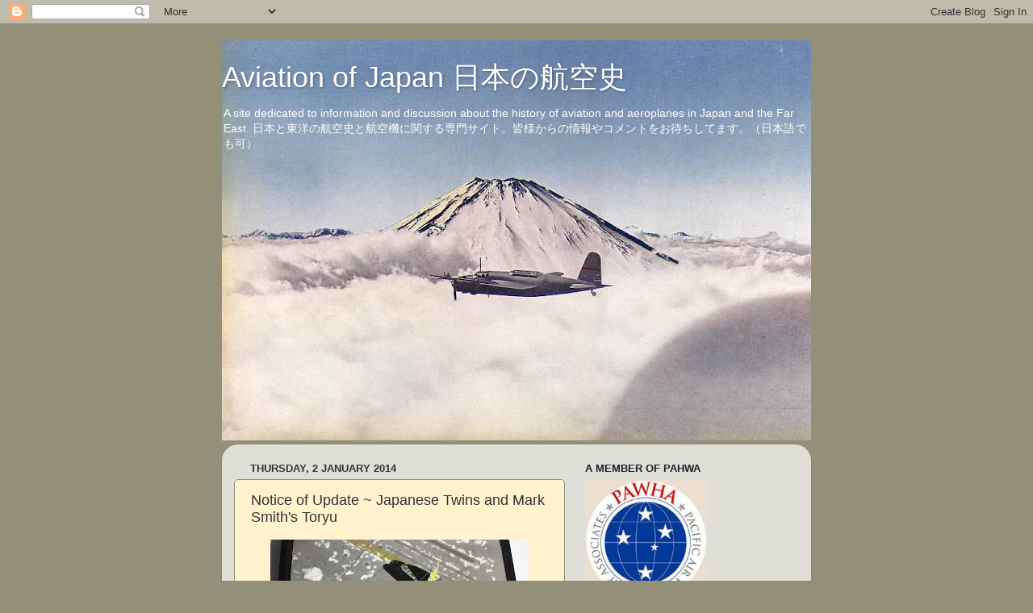

--- FILE ---
content_type: text/html; charset=UTF-8
request_url: http://www.aviationofjapan.com/2014/01/notice-of-update-japanese-twins-and.html
body_size: 23773
content:
<!DOCTYPE html>
<html class='v2' dir='ltr' lang='en-GB'>
<head>
<link href='https://www.blogger.com/static/v1/widgets/335934321-css_bundle_v2.css' rel='stylesheet' type='text/css'/>
<meta content='width=1100' name='viewport'/>
<meta content='text/html; charset=UTF-8' http-equiv='Content-Type'/>
<meta content='blogger' name='generator'/>
<link href='http://www.aviationofjapan.com/favicon.ico' rel='icon' type='image/x-icon'/>
<link href='http://www.aviationofjapan.com/2014/01/notice-of-update-japanese-twins-and.html' rel='canonical'/>
<link rel="alternate" type="application/atom+xml" title="Aviation of Japan 日本の航空史 - Atom" href="http://www.aviationofjapan.com/feeds/posts/default" />
<link rel="alternate" type="application/rss+xml" title="Aviation of Japan 日本の航空史 - RSS" href="http://www.aviationofjapan.com/feeds/posts/default?alt=rss" />
<link rel="service.post" type="application/atom+xml" title="Aviation of Japan 日本の航空史 - Atom" href="https://www.blogger.com/feeds/5748156690521830936/posts/default" />

<link rel="alternate" type="application/atom+xml" title="Aviation of Japan 日本の航空史 - Atom" href="http://www.aviationofjapan.com/feeds/6592333779887272834/comments/default" />
<!--Can't find substitution for tag [blog.ieCssRetrofitLinks]-->
<link href='https://blogger.googleusercontent.com/img/b/R29vZ2xl/AVvXsEiN_iST1UlJwrR1qhBuFGG3jRPPvFoJJTJSsWwd7CULG8jHiftsa4-7A3P1umzP0qoSzbeIjCMo3cdRYPaEJjMQB7FaOuqBM_PZovo3X0LUIdb9Dz1t-5SaTWPY4b2BKk7KFs99twTalcMY/s320/MSImaiToryu_1.jpg' rel='image_src'/>
<meta content='http://www.aviationofjapan.com/2014/01/notice-of-update-japanese-twins-and.html' property='og:url'/>
<meta content='Notice of Update ~ Japanese Twins and Mark Smith&#39;s Toryu' property='og:title'/>
<meta content='     I have now added to and corrected the data on the 8th Sentai Ki-48 tail markings discussed here . When that blog was written it was int...' property='og:description'/>
<meta content='https://blogger.googleusercontent.com/img/b/R29vZ2xl/AVvXsEiN_iST1UlJwrR1qhBuFGG3jRPPvFoJJTJSsWwd7CULG8jHiftsa4-7A3P1umzP0qoSzbeIjCMo3cdRYPaEJjMQB7FaOuqBM_PZovo3X0LUIdb9Dz1t-5SaTWPY4b2BKk7KFs99twTalcMY/w1200-h630-p-k-no-nu/MSImaiToryu_1.jpg' property='og:image'/>
<title>Aviation of Japan 日本の航空史: Notice of Update ~ Japanese Twins and Mark Smith's Toryu</title>
<style id='page-skin-1' type='text/css'><!--
/*-----------------------------------------------
Blogger Template Style
Name:     Picture Window
Designer: Josh Peterson
URL:      www.noaesthetic.com
----------------------------------------------- */
/* Variable definitions
====================
<Variable name="keycolor" description="Main Color" type="color" default="#1a222a"/>
<Variable name="body.background" description="Body Background" type="background"
color="#948f78" default="#111111 url(//themes.googleusercontent.com/image?id=1OACCYOE0-eoTRTfsBuX1NMN9nz599ufI1Jh0CggPFA_sK80AGkIr8pLtYRpNUKPmwtEa) repeat-x fixed top center"/>
<Group description="Page Text" selector="body">
<Variable name="body.font" description="Font" type="font"
default="normal normal 15px Arial, Tahoma, Helvetica, FreeSans, sans-serif"/>
<Variable name="body.text.color" description="Text Color" type="color" default="#333333"/>
</Group>
<Group description="Backgrounds" selector=".body-fauxcolumns-outer">
<Variable name="body.background.color" description="Outer Background" type="color" default="#296695"/>
<Variable name="header.background.color" description="Header Background" type="color" default="transparent"/>
<Variable name="post.background.color" description="Post Background" type="color" default="#ffffff"/>
</Group>
<Group description="Links" selector=".main-outer">
<Variable name="link.color" description="Link Color" type="color" default="#336699"/>
<Variable name="link.visited.color" description="Visited Color" type="color" default="#6699cc"/>
<Variable name="link.hover.color" description="Hover Color" type="color" default="#33aaff"/>
</Group>
<Group description="Blog Title" selector=".header h1">
<Variable name="header.font" description="Title Font" type="font"
default="normal normal 36px Arial, Tahoma, Helvetica, FreeSans, sans-serif"/>
<Variable name="header.text.color" description="Text Color" type="color" default="#ffffff" />
</Group>
<Group description="Tabs Text" selector=".tabs-inner .widget li a">
<Variable name="tabs.font" description="Font" type="font"
default="normal normal 15px Arial, Tahoma, Helvetica, FreeSans, sans-serif"/>
<Variable name="tabs.text.color" description="Text Color" type="color" default="#ffffff"/>
<Variable name="tabs.selected.text.color" description="Selected Color" type="color" default="#336699"/>
</Group>
<Group description="Tabs Background" selector=".tabs-outer .PageList">
<Variable name="tabs.background.color" description="Background Color" type="color" default="transparent"/>
<Variable name="tabs.selected.background.color" description="Selected Color" type="color" default="transparent"/>
<Variable name="tabs.separator.color" description="Separator Color" type="color" default="transparent"/>
</Group>
<Group description="Post Title" selector="h3.post-title, .comments h4">
<Variable name="post.title.font" description="Title Font" type="font"
default="normal normal 18px Arial, Tahoma, Helvetica, FreeSans, sans-serif"/>
</Group>
<Group description="Date Header" selector=".date-header">
<Variable name="date.header.color" description="Text Color" type="color" default="#333333"/>
</Group>
<Group description="Post" selector=".post">
<Variable name="post.footer.text.color" description="Footer Text Color" type="color" default="#999999"/>
<Variable name="post.border.color" description="Border Color" type="color" default="#dddddd"/>
</Group>
<Group description="Gadgets" selector="h2">
<Variable name="widget.title.font" description="Title Font" type="font"
default="bold normal 13px Arial, Tahoma, Helvetica, FreeSans, sans-serif"/>
<Variable name="widget.title.text.color" description="Title Color" type="color" default="#888888"/>
</Group>
<Group description="Footer" selector=".footer-outer">
<Variable name="footer.text.color" description="Text Color" type="color" default="#cccccc"/>
<Variable name="footer.widget.title.text.color" description="Gadget Title Color" type="color" default="#aaaaaa"/>
</Group>
<Group description="Footer Links" selector=".footer-outer">
<Variable name="footer.link.color" description="Link Color" type="color" default="#99ccee"/>
<Variable name="footer.link.visited.color" description="Visited Color" type="color" default="#77aaee"/>
<Variable name="footer.link.hover.color" description="Hover Color" type="color" default="#33aaff"/>
</Group>
<Variable name="content.margin" description="Content Margin Top" type="length" default="20px"/>
<Variable name="content.padding" description="Content Padding" type="length" default="0"/>
<Variable name="content.background" description="Content Background" type="background"
default="transparent none repeat scroll top left"/>
<Variable name="content.border.radius" description="Content Border Radius" type="length" default="0"/>
<Variable name="content.shadow.spread" description="Content Shadow Spread" type="length" default="0"/>
<Variable name="header.padding" description="Header Padding" type="length" default="0"/>
<Variable name="header.background.gradient" description="Header Gradient" type="url"
default="none"/>
<Variable name="header.border.radius" description="Header Border Radius" type="length" default="0"/>
<Variable name="main.border.radius.top" description="Main Border Radius" type="length" default="20px"/>
<Variable name="footer.border.radius.top" description="Footer Border Radius Top" type="length" default="0"/>
<Variable name="footer.border.radius.bottom" description="Footer Border Radius Bottom" type="length" default="20px"/>
<Variable name="region.shadow.spread" description="Main and Footer Shadow Spread" type="length" default="3px"/>
<Variable name="region.shadow.offset" description="Main and Footer Shadow Offset" type="length" default="1px"/>
<Variable name="tabs.background.gradient" description="Tab Background Gradient" type="url" default="none"/>
<Variable name="tab.selected.background.gradient" description="Selected Tab Background" type="url"
default="url(//www.blogblog.com/1kt/transparent/white80.png)"/>
<Variable name="tab.background" description="Tab Background" type="background"
default="transparent url(//www.blogblog.com/1kt/transparent/black50.png) repeat scroll top left"/>
<Variable name="tab.border.radius" description="Tab Border Radius" type="length" default="10px" />
<Variable name="tab.first.border.radius" description="First Tab Border Radius" type="length" default="10px" />
<Variable name="tabs.border.radius" description="Tabs Border Radius" type="length" default="0" />
<Variable name="tabs.spacing" description="Tab Spacing" type="length" default=".25em"/>
<Variable name="tabs.margin.bottom" description="Tab Margin Bottom" type="length" default="0"/>
<Variable name="tabs.margin.sides" description="Tab Margin Sides" type="length" default="20px"/>
<Variable name="main.background" description="Main Background" type="background"
default="transparent url(//www.blogblog.com/1kt/transparent/white80.png) repeat scroll top left"/>
<Variable name="main.padding.sides" description="Main Padding Sides" type="length" default="20px"/>
<Variable name="footer.background" description="Footer Background" type="background"
default="transparent url(//www.blogblog.com/1kt/transparent/black50.png) repeat scroll top left"/>
<Variable name="post.margin.sides" description="Post Margin Sides" type="length" default="-20px"/>
<Variable name="post.border.radius" description="Post Border Radius" type="length" default="5px"/>
<Variable name="widget.title.text.transform" description="Widget Title Text Transform" type="string" default="uppercase"/>
<Variable name="mobile.background.overlay" description="Mobile Background Overlay" type="string"
default="transparent none repeat scroll top left"/>
<Variable name="startSide" description="Side where text starts in blog language" type="automatic" default="left"/>
<Variable name="endSide" description="Side where text ends in blog language" type="automatic" default="right"/>
*/
/* Content
----------------------------------------------- */
body, .body-fauxcolumn-outer {
font: normal normal 12px Arial, Tahoma, Helvetica, FreeSans, sans-serif;
color: #333333;
background: #948f78 none no-repeat scroll center center;
}
html body .region-inner {
min-width: 0;
max-width: 100%;
width: auto;
}
.content-outer {
font-size: 90%;
}
a:link {
text-decoration:none;
color: #336699;
}
a:visited {
text-decoration:none;
color: #6699cc;
}
a:hover {
text-decoration:underline;
color: #33aaff;
}
.content-outer {
background: transparent none repeat scroll top left;
-moz-border-radius: 0;
-webkit-border-radius: 0;
-goog-ms-border-radius: 0;
border-radius: 0;
-moz-box-shadow: 0 0 0 rgba(0, 0, 0, .15);
-webkit-box-shadow: 0 0 0 rgba(0, 0, 0, .15);
-goog-ms-box-shadow: 0 0 0 rgba(0, 0, 0, .15);
box-shadow: 0 0 0 rgba(0, 0, 0, .15);
margin: 20px auto;
}
.content-inner {
padding: 0;
}
/* Header
----------------------------------------------- */
.header-outer {
background: transparent none repeat-x scroll top left;
_background-image: none;
color: #ffffff;
-moz-border-radius: 0;
-webkit-border-radius: 0;
-goog-ms-border-radius: 0;
border-radius: 0;
}
.Header img, .Header #header-inner {
-moz-border-radius: 0;
-webkit-border-radius: 0;
-goog-ms-border-radius: 0;
border-radius: 0;
}
.header-inner .Header .titlewrapper,
.header-inner .Header .descriptionwrapper {
padding-left: 0;
padding-right: 0;
}
.Header h1 {
font: normal normal 36px Arial, Tahoma, Helvetica, FreeSans, sans-serif;
text-shadow: 1px 1px 3px rgba(0, 0, 0, 0.3);
}
.Header h1 a {
color: #ffffff;
}
.Header .description {
font-size: 130%;
}
/* Tabs
----------------------------------------------- */
.tabs-inner {
margin: .5em 20px 0;
padding: 0;
}
.tabs-inner .section {
margin: 0;
}
.tabs-inner .widget ul {
padding: 0;
background: transparent none repeat scroll bottom;
-moz-border-radius: 0;
-webkit-border-radius: 0;
-goog-ms-border-radius: 0;
border-radius: 0;
}
.tabs-inner .widget li {
border: none;
}
.tabs-inner .widget li a {
display: inline-block;
padding: .5em 1em;
margin-right: .25em;
color: #1a222a;
font: normal normal 15px Arial, Tahoma, Helvetica, FreeSans, sans-serif;
-moz-border-radius: 10px 10px 0 0;
-webkit-border-top-left-radius: 10px;
-webkit-border-top-right-radius: 10px;
-goog-ms-border-radius: 10px 10px 0 0;
border-radius: 10px 10px 0 0;
background: transparent url(//www.blogblog.com/1kt/transparent/black50.png) repeat scroll top left;
border-right: 1px solid transparent;
}
.tabs-inner .widget li:first-child a {
padding-left: 1.25em;
-moz-border-radius-topleft: 10px;
-moz-border-radius-bottomleft: 0;
-webkit-border-top-left-radius: 10px;
-webkit-border-bottom-left-radius: 0;
-goog-ms-border-top-left-radius: 10px;
-goog-ms-border-bottom-left-radius: 0;
border-top-left-radius: 10px;
border-bottom-left-radius: 0;
}
.tabs-inner .widget li.selected a,
.tabs-inner .widget li a:hover {
position: relative;
z-index: 1;
background: transparent url(//www.blogblog.com/1kt/transparent/white80.png) repeat scroll bottom;
color: #336699;
-moz-box-shadow: 0 0 3px rgba(0, 0, 0, .15);
-webkit-box-shadow: 0 0 3px rgba(0, 0, 0, .15);
-goog-ms-box-shadow: 0 0 3px rgba(0, 0, 0, .15);
box-shadow: 0 0 3px rgba(0, 0, 0, .15);
}
/* Headings
----------------------------------------------- */
h2 {
font: bold normal 13px Arial, Tahoma, Helvetica, FreeSans, sans-serif;
text-transform: uppercase;
color: #1a222a;
margin: .5em 0;
}
/* Main
----------------------------------------------- */
.main-outer {
background: transparent url(//www.blogblog.com/1kt/transparent/white80.png) repeat scroll top left;
-moz-border-radius: 20px 20px 0 0;
-webkit-border-top-left-radius: 20px;
-webkit-border-top-right-radius: 20px;
-webkit-border-bottom-left-radius: 0;
-webkit-border-bottom-right-radius: 0;
-goog-ms-border-radius: 20px 20px 0 0;
border-radius: 20px 20px 0 0;
-moz-box-shadow: 0 1px 3px rgba(0, 0, 0, .15);
-webkit-box-shadow: 0 1px 3px rgba(0, 0, 0, .15);
-goog-ms-box-shadow: 0 1px 3px rgba(0, 0, 0, .15);
box-shadow: 0 1px 3px rgba(0, 0, 0, .15);
}
.main-inner {
padding: 15px 20px 20px;
}
.main-inner .column-center-inner {
padding: 0 0;
}
.main-inner .column-left-inner {
padding-left: 0;
}
.main-inner .column-right-inner {
padding-right: 0;
}
/* Posts
----------------------------------------------- */
h3.post-title {
margin: 0;
font: normal normal 18px Arial, Tahoma, Helvetica, FreeSans, sans-serif;
}
.comments h4 {
margin: 1em 0 0;
font: normal normal 18px Arial, Tahoma, Helvetica, FreeSans, sans-serif;
}
.date-header span {
color: #333333;
}
.post-outer {
background-color: #fff2cc;
border: solid 1px #948f78;
-moz-border-radius: 5px;
-webkit-border-radius: 5px;
border-radius: 5px;
-goog-ms-border-radius: 5px;
padding: 15px 20px;
margin: 0 -20px 20px;
}
.post-body {
line-height: 1.4;
font-size: 110%;
position: relative;
}
.post-header {
margin: 0 0 1.5em;
color: #999999;
line-height: 1.6;
}
.post-footer {
margin: .5em 0 0;
color: #999999;
line-height: 1.6;
}
#blog-pager {
font-size: 140%
}
#comments .comment-author {
padding-top: 1.5em;
border-top: dashed 1px #ccc;
border-top: dashed 1px rgba(128, 128, 128, .5);
background-position: 0 1.5em;
}
#comments .comment-author:first-child {
padding-top: 0;
border-top: none;
}
.avatar-image-container {
margin: .2em 0 0;
}
/* Comments
----------------------------------------------- */
.comments .comments-content .icon.blog-author {
background-repeat: no-repeat;
background-image: url([data-uri]);
}
.comments .comments-content .loadmore a {
border-top: 1px solid #33aaff;
border-bottom: 1px solid #33aaff;
}
.comments .continue {
border-top: 2px solid #33aaff;
}
/* Widgets
----------------------------------------------- */
.widget ul, .widget #ArchiveList ul.flat {
padding: 0;
list-style: none;
}
.widget ul li, .widget #ArchiveList ul.flat li {
border-top: dashed 1px #ccc;
border-top: dashed 1px rgba(128, 128, 128, .5);
}
.widget ul li:first-child, .widget #ArchiveList ul.flat li:first-child {
border-top: none;
}
.widget .post-body ul {
list-style: disc;
}
.widget .post-body ul li {
border: none;
}
/* Footer
----------------------------------------------- */
.footer-outer {
color:#cccccc;
background: transparent url(//www.blogblog.com/1kt/transparent/black50.png) repeat scroll top left;
-moz-border-radius: 0 0 20px 20px;
-webkit-border-top-left-radius: 0;
-webkit-border-top-right-radius: 0;
-webkit-border-bottom-left-radius: 20px;
-webkit-border-bottom-right-radius: 20px;
-goog-ms-border-radius: 0 0 20px 20px;
border-radius: 0 0 20px 20px;
-moz-box-shadow: 0 1px 3px rgba(0, 0, 0, .15);
-webkit-box-shadow: 0 1px 3px rgba(0, 0, 0, .15);
-goog-ms-box-shadow: 0 1px 3px rgba(0, 0, 0, .15);
box-shadow: 0 1px 3px rgba(0, 0, 0, .15);
}
.footer-inner {
padding: 10px 20px 20px;
}
.footer-outer a {
color: #99ccee;
}
.footer-outer a:visited {
color: #77aaee;
}
.footer-outer a:hover {
color: #33aaff;
}
.footer-outer .widget h2 {
color: #aaaaaa;
}
/* Mobile
----------------------------------------------- */
html body.mobile {
height: auto;
}
html body.mobile {
min-height: 480px;
background-size: 100% auto;
}
.mobile .body-fauxcolumn-outer {
background: transparent none repeat scroll top left;
}
html .mobile .mobile-date-outer, html .mobile .blog-pager {
border-bottom: none;
background: transparent url(//www.blogblog.com/1kt/transparent/white80.png) repeat scroll top left;
margin-bottom: 10px;
}
.mobile .date-outer {
background: transparent url(//www.blogblog.com/1kt/transparent/white80.png) repeat scroll top left;
}
.mobile .header-outer, .mobile .main-outer,
.mobile .post-outer, .mobile .footer-outer {
-moz-border-radius: 0;
-webkit-border-radius: 0;
-goog-ms-border-radius: 0;
border-radius: 0;
}
.mobile .content-outer,
.mobile .main-outer,
.mobile .post-outer {
background: inherit;
border: none;
}
.mobile .content-outer {
font-size: 100%;
}
.mobile-link-button {
background-color: #336699;
}
.mobile-link-button a:link, .mobile-link-button a:visited {
color: #fff2cc;
}
.mobile-index-contents {
color: #333333;
}
.mobile .tabs-inner .PageList .widget-content {
background: transparent url(//www.blogblog.com/1kt/transparent/white80.png) repeat scroll bottom;
color: #336699;
}
.mobile .tabs-inner .PageList .widget-content .pagelist-arrow {
border-left: 1px solid transparent;
}

--></style>
<style id='template-skin-1' type='text/css'><!--
body {
min-width: 730px;
}
.content-outer, .content-fauxcolumn-outer, .region-inner {
min-width: 730px;
max-width: 730px;
_width: 730px;
}
.main-inner .columns {
padding-left: 0;
padding-right: 290px;
}
.main-inner .fauxcolumn-center-outer {
left: 0;
right: 290px;
/* IE6 does not respect left and right together */
_width: expression(this.parentNode.offsetWidth -
parseInt("0") -
parseInt("290px") + 'px');
}
.main-inner .fauxcolumn-left-outer {
width: 0;
}
.main-inner .fauxcolumn-right-outer {
width: 290px;
}
.main-inner .column-left-outer {
width: 0;
right: 100%;
margin-left: -0;
}
.main-inner .column-right-outer {
width: 290px;
margin-right: -290px;
}
#layout {
min-width: 0;
}
#layout .content-outer {
min-width: 0;
width: 800px;
}
#layout .region-inner {
min-width: 0;
width: auto;
}
body#layout div.add_widget {
padding: 8px;
}
body#layout div.add_widget a {
margin-left: 32px;
}
--></style>
<link href='https://www.blogger.com/dyn-css/authorization.css?targetBlogID=5748156690521830936&amp;zx=4b59b584-32e7-47b5-ae69-b77bf7a0dff1' media='none' onload='if(media!=&#39;all&#39;)media=&#39;all&#39;' rel='stylesheet'/><noscript><link href='https://www.blogger.com/dyn-css/authorization.css?targetBlogID=5748156690521830936&amp;zx=4b59b584-32e7-47b5-ae69-b77bf7a0dff1' rel='stylesheet'/></noscript>
<meta name='google-adsense-platform-account' content='ca-host-pub-1556223355139109'/>
<meta name='google-adsense-platform-domain' content='blogspot.com'/>

<!-- data-ad-client=ca-pub-2214368640294023 -->

</head>
<body class='loading'>
<div class='navbar section' id='navbar' name='Navbar'><div class='widget Navbar' data-version='1' id='Navbar1'><script type="text/javascript">
    function setAttributeOnload(object, attribute, val) {
      if(window.addEventListener) {
        window.addEventListener('load',
          function(){ object[attribute] = val; }, false);
      } else {
        window.attachEvent('onload', function(){ object[attribute] = val; });
      }
    }
  </script>
<div id="navbar-iframe-container"></div>
<script type="text/javascript" src="https://apis.google.com/js/platform.js"></script>
<script type="text/javascript">
      gapi.load("gapi.iframes:gapi.iframes.style.bubble", function() {
        if (gapi.iframes && gapi.iframes.getContext) {
          gapi.iframes.getContext().openChild({
              url: 'https://www.blogger.com/navbar/5748156690521830936?po\x3d6592333779887272834\x26origin\x3dhttp://www.aviationofjapan.com',
              where: document.getElementById("navbar-iframe-container"),
              id: "navbar-iframe"
          });
        }
      });
    </script><script type="text/javascript">
(function() {
var script = document.createElement('script');
script.type = 'text/javascript';
script.src = '//pagead2.googlesyndication.com/pagead/js/google_top_exp.js';
var head = document.getElementsByTagName('head')[0];
if (head) {
head.appendChild(script);
}})();
</script>
</div></div>
<div class='body-fauxcolumns'>
<div class='fauxcolumn-outer body-fauxcolumn-outer'>
<div class='cap-top'>
<div class='cap-left'></div>
<div class='cap-right'></div>
</div>
<div class='fauxborder-left'>
<div class='fauxborder-right'></div>
<div class='fauxcolumn-inner'>
</div>
</div>
<div class='cap-bottom'>
<div class='cap-left'></div>
<div class='cap-right'></div>
</div>
</div>
</div>
<div class='content'>
<div class='content-fauxcolumns'>
<div class='fauxcolumn-outer content-fauxcolumn-outer'>
<div class='cap-top'>
<div class='cap-left'></div>
<div class='cap-right'></div>
</div>
<div class='fauxborder-left'>
<div class='fauxborder-right'></div>
<div class='fauxcolumn-inner'>
</div>
</div>
<div class='cap-bottom'>
<div class='cap-left'></div>
<div class='cap-right'></div>
</div>
</div>
</div>
<div class='content-outer'>
<div class='content-cap-top cap-top'>
<div class='cap-left'></div>
<div class='cap-right'></div>
</div>
<div class='fauxborder-left content-fauxborder-left'>
<div class='fauxborder-right content-fauxborder-right'></div>
<div class='content-inner'>
<header>
<div class='header-outer'>
<div class='header-cap-top cap-top'>
<div class='cap-left'></div>
<div class='cap-right'></div>
</div>
<div class='fauxborder-left header-fauxborder-left'>
<div class='fauxborder-right header-fauxborder-right'></div>
<div class='region-inner header-inner'>
<div class='header section' id='header' name='Header'><div class='widget Header' data-version='1' id='Header1'>
<div id='header-inner' style='background-image: url("https://blogger.googleusercontent.com/img/b/R29vZ2xl/AVvXsEgrXDTrIWgTbOh0Ey0465j4hnyNgr5niQB8T7HDagprc6VMi29qr118qJg6vC94yDHeuSjHuCG2uHjBCLBkMUXLT5VTPq4atR8z49q9inowYkbmRI66dCqcmrM5iyiX_rFR0tZHKkvbhCcO/s730/ki21colour_08.jpg"); background-position: left; min-height: 496px; _height: 496px; background-repeat: no-repeat; '>
<div class='titlewrapper' style='background: transparent'>
<h1 class='title' style='background: transparent; border-width: 0px'>
<a href='http://www.aviationofjapan.com/'>
Aviation of Japan 日本の航空史
</a>
</h1>
</div>
<div class='descriptionwrapper'>
<p class='description'><span>A site dedicated to information and discussion about the history of aviation and aeroplanes in Japan and the Far East. 
日本と東洋の航空史と航空機に関する専門サイト&#12290;皆様からの情報やコメントをお待ちしてます&#12290;&#65288;日本語でも可&#65289;</span></p>
</div>
</div>
</div></div>
</div>
</div>
<div class='header-cap-bottom cap-bottom'>
<div class='cap-left'></div>
<div class='cap-right'></div>
</div>
</div>
</header>
<div class='tabs-outer'>
<div class='tabs-cap-top cap-top'>
<div class='cap-left'></div>
<div class='cap-right'></div>
</div>
<div class='fauxborder-left tabs-fauxborder-left'>
<div class='fauxborder-right tabs-fauxborder-right'></div>
<div class='region-inner tabs-inner'>
<div class='tabs no-items section' id='crosscol' name='Cross-column'></div>
<div class='tabs no-items section' id='crosscol-overflow' name='Cross-Column 2'></div>
</div>
</div>
<div class='tabs-cap-bottom cap-bottom'>
<div class='cap-left'></div>
<div class='cap-right'></div>
</div>
</div>
<div class='main-outer'>
<div class='main-cap-top cap-top'>
<div class='cap-left'></div>
<div class='cap-right'></div>
</div>
<div class='fauxborder-left main-fauxborder-left'>
<div class='fauxborder-right main-fauxborder-right'></div>
<div class='region-inner main-inner'>
<div class='columns fauxcolumns'>
<div class='fauxcolumn-outer fauxcolumn-center-outer'>
<div class='cap-top'>
<div class='cap-left'></div>
<div class='cap-right'></div>
</div>
<div class='fauxborder-left'>
<div class='fauxborder-right'></div>
<div class='fauxcolumn-inner'>
</div>
</div>
<div class='cap-bottom'>
<div class='cap-left'></div>
<div class='cap-right'></div>
</div>
</div>
<div class='fauxcolumn-outer fauxcolumn-left-outer'>
<div class='cap-top'>
<div class='cap-left'></div>
<div class='cap-right'></div>
</div>
<div class='fauxborder-left'>
<div class='fauxborder-right'></div>
<div class='fauxcolumn-inner'>
</div>
</div>
<div class='cap-bottom'>
<div class='cap-left'></div>
<div class='cap-right'></div>
</div>
</div>
<div class='fauxcolumn-outer fauxcolumn-right-outer'>
<div class='cap-top'>
<div class='cap-left'></div>
<div class='cap-right'></div>
</div>
<div class='fauxborder-left'>
<div class='fauxborder-right'></div>
<div class='fauxcolumn-inner'>
</div>
</div>
<div class='cap-bottom'>
<div class='cap-left'></div>
<div class='cap-right'></div>
</div>
</div>
<!-- corrects IE6 width calculation -->
<div class='columns-inner'>
<div class='column-center-outer'>
<div class='column-center-inner'>
<div class='main section' id='main' name='Main'><div class='widget Blog' data-version='1' id='Blog1'>
<div class='blog-posts hfeed'>

          <div class="date-outer">
        
<h2 class='date-header'><span>Thursday, 2 January 2014</span></h2>

          <div class="date-posts">
        
<div class='post-outer'>
<div class='post hentry uncustomized-post-template' itemprop='blogPost' itemscope='itemscope' itemtype='http://schema.org/BlogPosting'>
<meta content='https://blogger.googleusercontent.com/img/b/R29vZ2xl/AVvXsEiN_iST1UlJwrR1qhBuFGG3jRPPvFoJJTJSsWwd7CULG8jHiftsa4-7A3P1umzP0qoSzbeIjCMo3cdRYPaEJjMQB7FaOuqBM_PZovo3X0LUIdb9Dz1t-5SaTWPY4b2BKk7KFs99twTalcMY/s320/MSImaiToryu_1.jpg' itemprop='image_url'/>
<meta content='5748156690521830936' itemprop='blogId'/>
<meta content='6592333779887272834' itemprop='postId'/>
<a name='6592333779887272834'></a>
<h3 class='post-title entry-title' itemprop='name'>
Notice of Update ~ Japanese Twins and Mark Smith's Toryu
</h3>
<div class='post-header'>
<div class='post-header-line-1'></div>
</div>
<div class='post-body entry-content' id='post-body-6592333779887272834' itemprop='description articleBody'>
<div class="separator" style="clear: both; text-align: center;">
<a href="https://blogger.googleusercontent.com/img/b/R29vZ2xl/AVvXsEiN_iST1UlJwrR1qhBuFGG3jRPPvFoJJTJSsWwd7CULG8jHiftsa4-7A3P1umzP0qoSzbeIjCMo3cdRYPaEJjMQB7FaOuqBM_PZovo3X0LUIdb9Dz1t-5SaTWPY4b2BKk7KFs99twTalcMY/s1600/MSImaiToryu_1.jpg" imageanchor="1" style="margin-left: 1em; margin-right: 1em;"><img border="0" height="240" src="https://blogger.googleusercontent.com/img/b/R29vZ2xl/AVvXsEiN_iST1UlJwrR1qhBuFGG3jRPPvFoJJTJSsWwd7CULG8jHiftsa4-7A3P1umzP0qoSzbeIjCMo3cdRYPaEJjMQB7FaOuqBM_PZovo3X0LUIdb9Dz1t-5SaTWPY4b2BKk7KFs99twTalcMY/s320/MSImaiToryu_1.jpg" width="320" /></a></div>
<div style="text-align: justify;">
<br /></div>
<div style="text-align: justify;">
I have now added to and corrected the data on the 8th Sentai Ki-48 tail markings discussed <a href="http://www.aviationofjapan.com/2013/04/hasegawa-kawasaki-ki-48-ii-otsu-lily.html">here</a>. When that blog was written it was intended to continue with a 'season' on Japanese twins including in-depth explorations of Ki-45 colours and Ki-46 interceptor colours - long and complex articles both. That 'season' appears to have stretched a bit and will now have to extend into 2014! Hopefully it will be worth the wait for regular AoJ readers!</div>
<div style="text-align: justify;">
<br /></div>
<div class="separator" style="clear: both; text-align: center;">
<a href="https://blogger.googleusercontent.com/img/b/R29vZ2xl/AVvXsEja5SXo3Ns-m2BF-B_MEB8_Y0bnGVK9m6JK0rOmMl_hwN_ofir0EokoR_4XQuQCJJ2GuTY-Hwa8fYV0q_03Y89GeqW6qFhIs2HqKrMM9BHFBUbXeZOOm5Ed7HRPBEVvC789CnZFe13vqzZ5/s1600/MSImaiToryu_2.jpg" imageanchor="1" style="margin-left: 1em; margin-right: 1em;"><img border="0" height="240" src="https://blogger.googleusercontent.com/img/b/R29vZ2xl/AVvXsEja5SXo3Ns-m2BF-B_MEB8_Y0bnGVK9m6JK0rOmMl_hwN_ofir0EokoR_4XQuQCJJ2GuTY-Hwa8fYV0q_03Y89GeqW6qFhIs2HqKrMM9BHFBUbXeZOOm5Ed7HRPBEVvC789CnZFe13vqzZ5/s320/MSImaiToryu_2.jpg" width="320" /></a></div>
<div style="text-align: justify;">
<br /></div>
<div style="text-align: justify;">
In the meantime <b>Mark Smith</b> has very kindly shared these images of his very sharp looking and seasonal Ki-45 presentation model which rather unbelievably was made from the 1973 &nbsp;<b>Imai</b> kit to 1/144th scale (and subsequently re-issued by <b>Hasegawa</b> with the same box art). Looking good for forty!</div>
<div style="text-align: justify;">
<br /></div>
<div class="separator" style="clear: both; text-align: center;">
<a href="https://blogger.googleusercontent.com/img/b/R29vZ2xl/AVvXsEium5eH80lIi_XlWdzQiaCQa4ZkGGdlDaNyLvwLlFuUgxB1gpUK117Ir1dJFCOLV_yZr7voptT-hu841bt6Qc4SATwJ08JAbEude5P1JqBxtN6imNw0IyMXJkm_TesJqHySFnd1ObvCm6sg/s1600/166075-12155.jpg" imageanchor="1" style="margin-left: 1em; margin-right: 1em;"><img border="0" height="220" src="https://blogger.googleusercontent.com/img/b/R29vZ2xl/AVvXsEium5eH80lIi_XlWdzQiaCQa4ZkGGdlDaNyLvwLlFuUgxB1gpUK117Ir1dJFCOLV_yZr7voptT-hu841bt6Qc4SATwJ08JAbEude5P1JqBxtN6imNw0IyMXJkm_TesJqHySFnd1ObvCm6sg/s320/166075-12155.jpg" width="320" /></a></div>
<div class="separator" style="clear: both; text-align: center;">
<br /></div>
<div style="text-align: justify;">
Another variant of the Imai Ki-45 box art is shown <a href="http://www.network54.com/Forum/149674/thread/1370484972/Vintage+%26amp%3B+rare+Japanese+airplane+kits+%237">here</a>&nbsp;together with other interesting box art in a post from <b>Arawasi</b>.</div>
<div style="text-align: justify;">
<br /></div>
<div class="separator" style="clear: both; text-align: center;">
<a href="https://blogger.googleusercontent.com/img/b/R29vZ2xl/AVvXsEh0y3oQ4NqJlxThtBxZ4CvXq0aABpUxzHbfTJlQjmWE8XM9YTeTTUr_bD8OM91IUO0krNLPQxinIRWLrqE1rPsBPakVCYF8yjU7gabkjre0hqoL_szpLtDm8uYsRErVm86zY_droPH1Wsby/s1600/166076-12155.jpg" imageanchor="1" style="margin-left: 1em; margin-right: 1em;"><img border="0" height="223" src="https://blogger.googleusercontent.com/img/b/R29vZ2xl/AVvXsEh0y3oQ4NqJlxThtBxZ4CvXq0aABpUxzHbfTJlQjmWE8XM9YTeTTUr_bD8OM91IUO0krNLPQxinIRWLrqE1rPsBPakVCYF8yjU7gabkjre0hqoL_szpLtDm8uYsRErVm86zY_droPH1Wsby/s320/166076-12155.jpg" width="320" /></a></div>
<div class="separator" style="clear: both; text-align: center;">
<br /></div>
<div class="separator" style="clear: both; text-align: justify;">
<span class="Apple-style-span" style="font-size: xx-small;">Image credits: Model photos &#169; 2014 Mark Smith; Box art &#169; Imai/Hasegawa via web</span></div>
<div style="text-align: justify;">
<br /></div>
<div style="text-align: justify;">
<br /></div>
<div style='clear: both;'></div>
</div>
<div class='post-footer'>
<div class='post-footer-line post-footer-line-1'>
<span class='post-author vcard'>
Posted by
<span class='fn' itemprop='author' itemscope='itemscope' itemtype='http://schema.org/Person'>
<meta content='https://www.blogger.com/profile/10129611267271999294' itemprop='url'/>
<a class='g-profile' href='https://www.blogger.com/profile/10129611267271999294' rel='author' title='author profile'>
<span itemprop='name'>Straggler 脱走兵</span>
</a>
</span>
</span>
<span class='post-timestamp'>
at
<meta content='http://www.aviationofjapan.com/2014/01/notice-of-update-japanese-twins-and.html' itemprop='url'/>
<a class='timestamp-link' href='http://www.aviationofjapan.com/2014/01/notice-of-update-japanese-twins-and.html' rel='bookmark' title='permanent link'><abbr class='published' itemprop='datePublished' title='2014-01-02T11:21:00Z'>11:21</abbr></a>
</span>
<span class='post-comment-link'>
</span>
<span class='post-icons'>
<span class='item-control blog-admin pid-1007650340'>
<a href='https://www.blogger.com/post-edit.g?blogID=5748156690521830936&postID=6592333779887272834&from=pencil' title='Edit Post'>
<img alt='' class='icon-action' height='18' src='https://resources.blogblog.com/img/icon18_edit_allbkg.gif' width='18'/>
</a>
</span>
</span>
<div class='post-share-buttons goog-inline-block'>
</div>
</div>
<div class='post-footer-line post-footer-line-2'>
<span class='post-labels'>
</span>
</div>
<div class='post-footer-line post-footer-line-3'>
<span class='post-location'>
</span>
</div>
</div>
</div>
<div class='comments' id='comments'>
<a name='comments'></a>
<h4>2 comments:</h4>
<div id='Blog1_comments-block-wrapper'>
<dl class='avatar-comment-indent' id='comments-block'>
<dt class='comment-author ' id='c6274779044990459464'>
<a name='c6274779044990459464'></a>
<div class="avatar-image-container avatar-stock"><span dir="ltr"><img src="//resources.blogblog.com/img/blank.gif" width="35" height="35" alt="" title="F_IV">

</span></div>
F_IV
said...
</dt>
<dd class='comment-body' id='Blog1_cmt-6274779044990459464'>
<p>
Congratulations Mark Smith.  That is a superb effort.  An absolute gem.
</p>
</dd>
<dd class='comment-footer'>
<span class='comment-timestamp'>
<a href='http://www.aviationofjapan.com/2014/01/notice-of-update-japanese-twins-and.html?showComment=1388664665947#c6274779044990459464' title='comment permalink'>
2 January 2014 at 12:11
</a>
<span class='item-control blog-admin pid-2051287069'>
<a class='comment-delete' href='https://www.blogger.com/comment/delete/5748156690521830936/6274779044990459464' title='Delete Comment'>
<img src='https://resources.blogblog.com/img/icon_delete13.gif'/>
</a>
</span>
</span>
</dd>
<dt class='comment-author ' id='c8683601055589416894'>
<a name='c8683601055589416894'></a>
<div class="avatar-image-container avatar-stock"><span dir="ltr"><img src="//resources.blogblog.com/img/blank.gif" width="35" height="35" alt="" title="Ken Glass">

</span></div>
Ken Glass
said...
</dt>
<dd class='comment-body' id='Blog1_cmt-8683601055589416894'>
<p>
Nice work, Mark.<br /><br />Regards,<br />Ken Glass
</p>
</dd>
<dd class='comment-footer'>
<span class='comment-timestamp'>
<a href='http://www.aviationofjapan.com/2014/01/notice-of-update-japanese-twins-and.html?showComment=1388852661636#c8683601055589416894' title='comment permalink'>
4 January 2014 at 16:24
</a>
<span class='item-control blog-admin pid-2051287069'>
<a class='comment-delete' href='https://www.blogger.com/comment/delete/5748156690521830936/8683601055589416894' title='Delete Comment'>
<img src='https://resources.blogblog.com/img/icon_delete13.gif'/>
</a>
</span>
</span>
</dd>
</dl>
</div>
<p class='comment-footer'>
<a href='https://www.blogger.com/comment/fullpage/post/5748156690521830936/6592333779887272834' onclick='javascript:window.open(this.href, "bloggerPopup", "toolbar=0,location=0,statusbar=1,menubar=0,scrollbars=yes,width=640,height=500"); return false;'>Post a Comment</a>
</p>
</div>
</div>
<div class='inline-ad'>
<script type="text/javascript"><!--
google_ad_client="pub-2214368640294023";
google_ad_host="pub-1556223355139109";
google_ad_host_channel="00000+00366+00012+00787";
google_ad_width=728;
google_ad_height=15;
google_ad_format="728x15_0ads_al_s";
google_color_border="333333";
google_color_bg="AABBCC";
google_color_link="333333";
google_color_url="558866";
google_color_text="333333";
//--></script>
<script type="text/javascript"
  src="http://pagead2.googlesyndication.com/pagead/show_ads.js">
</script>
</div>

        </div></div>
      
</div>
<div class='blog-pager' id='blog-pager'>
<span id='blog-pager-newer-link'>
<a class='blog-pager-newer-link' href='http://www.aviationofjapan.com/2014/01/karel-strunas-blue-hayate.html' id='Blog1_blog-pager-newer-link' title='Newer Post'>Newer Post</a>
</span>
<span id='blog-pager-older-link'>
<a class='blog-pager-older-link' href='http://www.aviationofjapan.com/2013/12/seasonal-best-wishes.html' id='Blog1_blog-pager-older-link' title='Older Post'>Older Post</a>
</span>
<a class='home-link' href='http://www.aviationofjapan.com/'>Home</a>
</div>
<div class='clear'></div>
<div class='post-feeds'>
<div class='feed-links'>
Subscribe to:
<a class='feed-link' href='http://www.aviationofjapan.com/feeds/6592333779887272834/comments/default' target='_blank' type='application/atom+xml'>Post Comments (Atom)</a>
</div>
</div>
</div></div>
</div>
</div>
<div class='column-left-outer'>
<div class='column-left-inner'>
<aside>
</aside>
</div>
</div>
<div class='column-right-outer'>
<div class='column-right-inner'>
<aside>
<div class='sidebar section' id='sidebar-right-1'><div class='widget Image' data-version='1' id='Image16'>
<h2>A Member of PAHWA</h2>
<div class='widget-content'>
<img alt='A Member of PAHWA' height='150' id='Image16_img' src='https://blogger.googleusercontent.com/img/b/R29vZ2xl/AVvXsEj8gigUh72eVF9dzNif4cDrlTBgBXY0AsXvW_uaCZLTQPFaKV-p9F_pyXsDne60Wq_PVAWUrtA2Vs2CWSdMgwA_p4QiGS2YlqjhKX5Zh32SUFbJhsife5mNtVsRrgSymTy5oWDYxFcW6cA/s280/pawha_marshart2011_final.jpg' width='150'/>
<br/>
<span class='caption'>PAWHA is an international organisation representing a collective of researchers and authors from all walks of life, who collaborate with each other on their niche expertise in all areas and specialties of the Pacific war.  Its alumni include about 50 members, mainly recognised authors and researchers. As multinational historians PAWHA members preserve a unanimous desire for objectivity and veritas. The PAWHA insignia represents the Southern Cross, signifying the skies of the Pacific. It was designed by Don Marsh.</span>
</div>
<div class='clear'></div>
</div><div class='widget Image' data-version='1' id='Image28'>
<h2>Top Scale Modelling Blog</h2>
<div class='widget-content'>
<a href='https://bloggers.feedspot.com/scale_modelling_blogs/?feedid=4532905&_src=f1_featured_email'>
<img alt='Top Scale Modelling Blog' height='245' id='Image28_img' src='https://blogger.googleusercontent.com/img/a/AVvXsEgZl51oZPyevRyuJM806yO1HaFt59ftNqHaARiHxjB8Dhh6mTA1AsGRtY6JK88dVFxvMkUzhnp1dx-OfPisDcE9EnumgTMWK0C39GxoqN0VuC6JJfST0Va62sZr1_J1qAvlESBzvjc7yYbnnU1QWKqi05FQbT223osOkWPEfWKVtqvRzn0L09Dk3pO_mGTI=s245' width='245'/>
</a>
<br/>
<span class='caption'>Ranked No.3 in Top 50 Scale Modelling Blogs for 2025</span>
</div>
<div class='clear'></div>
</div><div class='widget Image' data-version='1' id='Image14'>
<h2>Top 50 Aviation Blogs And Websites For Aviation Professionals</h2>
<div class='widget-content'>
<a href='http://blog.feedspot.com/aviation_blogs/'>
<img alt='Top 50 Aviation Blogs And Websites For Aviation Professionals' height='216' id='Image14_img' src='https://blogger.googleusercontent.com/img/b/R29vZ2xl/AVvXsEi-Sjc_bkRwLxDmQBA1hySupxnBetPx1V6IQWX1f3-qQoNjjiN6uKAkRytp9cTKsZ_rYAYwrdjp-Ptvq5YtXwRpaA0ximRQCx-f2faP9ZiCY6V4IyWuz5tOGjT60JmAOMT7P4CeOaUJq0ox/s1600/Top+50+Badge.png' width='216'/>
</a>
<br/>
<span class='caption'>Ranked 27th in 2016</span>
</div>
<div class='clear'></div>
</div><div class='widget Image' data-version='1' id='Image25'>
<h2>Top Rank Aviation Blog</h2>
<div class='widget-content'>
<a href='http://www.rankedblogs.com'>
<img alt='Top Rank Aviation Blog' height='225' id='Image25_img' src='https://blogger.googleusercontent.com/img/b/R29vZ2xl/AVvXsEgwJz8Ajjwa0LC2ZcQRG6uekzFryquv3o9NMIlhttRDayxstwe6SfRgKXRXPYAHOMcIWtZvJIbsFKrMyhW-zjMLM3lXr3476oJFfVRk3hzERcDCdkbfFiB-y3IWT4mmWFLrRvHnNYfty5qD/s245/top-aviation-blog.png' width='225'/>
</a>
<br/>
<span class='caption'>Top Ranked Aviation Blog in 2018</span>
</div>
<div class='clear'></div>
</div><div class='widget BlogArchive' data-version='1' id='BlogArchive1'>
<h2>Aviation of Japan Archive</h2>
<div class='widget-content'>
<div id='ArchiveList'>
<div id='BlogArchive1_ArchiveList'>
<ul class='hierarchy'>
<li class='archivedate collapsed'>
<a class='toggle' href='javascript:void(0)'>
<span class='zippy'>

        &#9658;&#160;
      
</span>
</a>
<a class='post-count-link' href='http://www.aviationofjapan.com/2026/'>
2026
</a>
<span class='post-count' dir='ltr'>(1)</span>
<ul class='hierarchy'>
<li class='archivedate collapsed'>
<a class='toggle' href='javascript:void(0)'>
<span class='zippy'>

        &#9658;&#160;
      
</span>
</a>
<a class='post-count-link' href='http://www.aviationofjapan.com/2026/01/'>
January
</a>
<span class='post-count' dir='ltr'>(1)</span>
</li>
</ul>
</li>
</ul>
<ul class='hierarchy'>
<li class='archivedate collapsed'>
<a class='toggle' href='javascript:void(0)'>
<span class='zippy'>

        &#9658;&#160;
      
</span>
</a>
<a class='post-count-link' href='http://www.aviationofjapan.com/2025/'>
2025
</a>
<span class='post-count' dir='ltr'>(36)</span>
<ul class='hierarchy'>
<li class='archivedate collapsed'>
<a class='toggle' href='javascript:void(0)'>
<span class='zippy'>

        &#9658;&#160;
      
</span>
</a>
<a class='post-count-link' href='http://www.aviationofjapan.com/2025/12/'>
December
</a>
<span class='post-count' dir='ltr'>(3)</span>
</li>
</ul>
<ul class='hierarchy'>
<li class='archivedate collapsed'>
<a class='toggle' href='javascript:void(0)'>
<span class='zippy'>

        &#9658;&#160;
      
</span>
</a>
<a class='post-count-link' href='http://www.aviationofjapan.com/2025/09/'>
September
</a>
<span class='post-count' dir='ltr'>(3)</span>
</li>
</ul>
<ul class='hierarchy'>
<li class='archivedate collapsed'>
<a class='toggle' href='javascript:void(0)'>
<span class='zippy'>

        &#9658;&#160;
      
</span>
</a>
<a class='post-count-link' href='http://www.aviationofjapan.com/2025/07/'>
July
</a>
<span class='post-count' dir='ltr'>(5)</span>
</li>
</ul>
<ul class='hierarchy'>
<li class='archivedate collapsed'>
<a class='toggle' href='javascript:void(0)'>
<span class='zippy'>

        &#9658;&#160;
      
</span>
</a>
<a class='post-count-link' href='http://www.aviationofjapan.com/2025/06/'>
June
</a>
<span class='post-count' dir='ltr'>(4)</span>
</li>
</ul>
<ul class='hierarchy'>
<li class='archivedate collapsed'>
<a class='toggle' href='javascript:void(0)'>
<span class='zippy'>

        &#9658;&#160;
      
</span>
</a>
<a class='post-count-link' href='http://www.aviationofjapan.com/2025/05/'>
May
</a>
<span class='post-count' dir='ltr'>(5)</span>
</li>
</ul>
<ul class='hierarchy'>
<li class='archivedate collapsed'>
<a class='toggle' href='javascript:void(0)'>
<span class='zippy'>

        &#9658;&#160;
      
</span>
</a>
<a class='post-count-link' href='http://www.aviationofjapan.com/2025/04/'>
April
</a>
<span class='post-count' dir='ltr'>(6)</span>
</li>
</ul>
<ul class='hierarchy'>
<li class='archivedate collapsed'>
<a class='toggle' href='javascript:void(0)'>
<span class='zippy'>

        &#9658;&#160;
      
</span>
</a>
<a class='post-count-link' href='http://www.aviationofjapan.com/2025/03/'>
March
</a>
<span class='post-count' dir='ltr'>(7)</span>
</li>
</ul>
<ul class='hierarchy'>
<li class='archivedate collapsed'>
<a class='toggle' href='javascript:void(0)'>
<span class='zippy'>

        &#9658;&#160;
      
</span>
</a>
<a class='post-count-link' href='http://www.aviationofjapan.com/2025/02/'>
February
</a>
<span class='post-count' dir='ltr'>(1)</span>
</li>
</ul>
<ul class='hierarchy'>
<li class='archivedate collapsed'>
<a class='toggle' href='javascript:void(0)'>
<span class='zippy'>

        &#9658;&#160;
      
</span>
</a>
<a class='post-count-link' href='http://www.aviationofjapan.com/2025/01/'>
January
</a>
<span class='post-count' dir='ltr'>(2)</span>
</li>
</ul>
</li>
</ul>
<ul class='hierarchy'>
<li class='archivedate collapsed'>
<a class='toggle' href='javascript:void(0)'>
<span class='zippy'>

        &#9658;&#160;
      
</span>
</a>
<a class='post-count-link' href='http://www.aviationofjapan.com/2024/'>
2024
</a>
<span class='post-count' dir='ltr'>(55)</span>
<ul class='hierarchy'>
<li class='archivedate collapsed'>
<a class='toggle' href='javascript:void(0)'>
<span class='zippy'>

        &#9658;&#160;
      
</span>
</a>
<a class='post-count-link' href='http://www.aviationofjapan.com/2024/12/'>
December
</a>
<span class='post-count' dir='ltr'>(5)</span>
</li>
</ul>
<ul class='hierarchy'>
<li class='archivedate collapsed'>
<a class='toggle' href='javascript:void(0)'>
<span class='zippy'>

        &#9658;&#160;
      
</span>
</a>
<a class='post-count-link' href='http://www.aviationofjapan.com/2024/11/'>
November
</a>
<span class='post-count' dir='ltr'>(9)</span>
</li>
</ul>
<ul class='hierarchy'>
<li class='archivedate collapsed'>
<a class='toggle' href='javascript:void(0)'>
<span class='zippy'>

        &#9658;&#160;
      
</span>
</a>
<a class='post-count-link' href='http://www.aviationofjapan.com/2024/10/'>
October
</a>
<span class='post-count' dir='ltr'>(3)</span>
</li>
</ul>
<ul class='hierarchy'>
<li class='archivedate collapsed'>
<a class='toggle' href='javascript:void(0)'>
<span class='zippy'>

        &#9658;&#160;
      
</span>
</a>
<a class='post-count-link' href='http://www.aviationofjapan.com/2024/09/'>
September
</a>
<span class='post-count' dir='ltr'>(2)</span>
</li>
</ul>
<ul class='hierarchy'>
<li class='archivedate collapsed'>
<a class='toggle' href='javascript:void(0)'>
<span class='zippy'>

        &#9658;&#160;
      
</span>
</a>
<a class='post-count-link' href='http://www.aviationofjapan.com/2024/08/'>
August
</a>
<span class='post-count' dir='ltr'>(3)</span>
</li>
</ul>
<ul class='hierarchy'>
<li class='archivedate collapsed'>
<a class='toggle' href='javascript:void(0)'>
<span class='zippy'>

        &#9658;&#160;
      
</span>
</a>
<a class='post-count-link' href='http://www.aviationofjapan.com/2024/07/'>
July
</a>
<span class='post-count' dir='ltr'>(5)</span>
</li>
</ul>
<ul class='hierarchy'>
<li class='archivedate collapsed'>
<a class='toggle' href='javascript:void(0)'>
<span class='zippy'>

        &#9658;&#160;
      
</span>
</a>
<a class='post-count-link' href='http://www.aviationofjapan.com/2024/06/'>
June
</a>
<span class='post-count' dir='ltr'>(4)</span>
</li>
</ul>
<ul class='hierarchy'>
<li class='archivedate collapsed'>
<a class='toggle' href='javascript:void(0)'>
<span class='zippy'>

        &#9658;&#160;
      
</span>
</a>
<a class='post-count-link' href='http://www.aviationofjapan.com/2024/05/'>
May
</a>
<span class='post-count' dir='ltr'>(3)</span>
</li>
</ul>
<ul class='hierarchy'>
<li class='archivedate collapsed'>
<a class='toggle' href='javascript:void(0)'>
<span class='zippy'>

        &#9658;&#160;
      
</span>
</a>
<a class='post-count-link' href='http://www.aviationofjapan.com/2024/04/'>
April
</a>
<span class='post-count' dir='ltr'>(2)</span>
</li>
</ul>
<ul class='hierarchy'>
<li class='archivedate collapsed'>
<a class='toggle' href='javascript:void(0)'>
<span class='zippy'>

        &#9658;&#160;
      
</span>
</a>
<a class='post-count-link' href='http://www.aviationofjapan.com/2024/03/'>
March
</a>
<span class='post-count' dir='ltr'>(7)</span>
</li>
</ul>
<ul class='hierarchy'>
<li class='archivedate collapsed'>
<a class='toggle' href='javascript:void(0)'>
<span class='zippy'>

        &#9658;&#160;
      
</span>
</a>
<a class='post-count-link' href='http://www.aviationofjapan.com/2024/02/'>
February
</a>
<span class='post-count' dir='ltr'>(6)</span>
</li>
</ul>
<ul class='hierarchy'>
<li class='archivedate collapsed'>
<a class='toggle' href='javascript:void(0)'>
<span class='zippy'>

        &#9658;&#160;
      
</span>
</a>
<a class='post-count-link' href='http://www.aviationofjapan.com/2024/01/'>
January
</a>
<span class='post-count' dir='ltr'>(6)</span>
</li>
</ul>
</li>
</ul>
<ul class='hierarchy'>
<li class='archivedate collapsed'>
<a class='toggle' href='javascript:void(0)'>
<span class='zippy'>

        &#9658;&#160;
      
</span>
</a>
<a class='post-count-link' href='http://www.aviationofjapan.com/2023/'>
2023
</a>
<span class='post-count' dir='ltr'>(43)</span>
<ul class='hierarchy'>
<li class='archivedate collapsed'>
<a class='toggle' href='javascript:void(0)'>
<span class='zippy'>

        &#9658;&#160;
      
</span>
</a>
<a class='post-count-link' href='http://www.aviationofjapan.com/2023/12/'>
December
</a>
<span class='post-count' dir='ltr'>(5)</span>
</li>
</ul>
<ul class='hierarchy'>
<li class='archivedate collapsed'>
<a class='toggle' href='javascript:void(0)'>
<span class='zippy'>

        &#9658;&#160;
      
</span>
</a>
<a class='post-count-link' href='http://www.aviationofjapan.com/2023/11/'>
November
</a>
<span class='post-count' dir='ltr'>(5)</span>
</li>
</ul>
<ul class='hierarchy'>
<li class='archivedate collapsed'>
<a class='toggle' href='javascript:void(0)'>
<span class='zippy'>

        &#9658;&#160;
      
</span>
</a>
<a class='post-count-link' href='http://www.aviationofjapan.com/2023/10/'>
October
</a>
<span class='post-count' dir='ltr'>(7)</span>
</li>
</ul>
<ul class='hierarchy'>
<li class='archivedate collapsed'>
<a class='toggle' href='javascript:void(0)'>
<span class='zippy'>

        &#9658;&#160;
      
</span>
</a>
<a class='post-count-link' href='http://www.aviationofjapan.com/2023/09/'>
September
</a>
<span class='post-count' dir='ltr'>(1)</span>
</li>
</ul>
<ul class='hierarchy'>
<li class='archivedate collapsed'>
<a class='toggle' href='javascript:void(0)'>
<span class='zippy'>

        &#9658;&#160;
      
</span>
</a>
<a class='post-count-link' href='http://www.aviationofjapan.com/2023/08/'>
August
</a>
<span class='post-count' dir='ltr'>(3)</span>
</li>
</ul>
<ul class='hierarchy'>
<li class='archivedate collapsed'>
<a class='toggle' href='javascript:void(0)'>
<span class='zippy'>

        &#9658;&#160;
      
</span>
</a>
<a class='post-count-link' href='http://www.aviationofjapan.com/2023/07/'>
July
</a>
<span class='post-count' dir='ltr'>(2)</span>
</li>
</ul>
<ul class='hierarchy'>
<li class='archivedate collapsed'>
<a class='toggle' href='javascript:void(0)'>
<span class='zippy'>

        &#9658;&#160;
      
</span>
</a>
<a class='post-count-link' href='http://www.aviationofjapan.com/2023/06/'>
June
</a>
<span class='post-count' dir='ltr'>(4)</span>
</li>
</ul>
<ul class='hierarchy'>
<li class='archivedate collapsed'>
<a class='toggle' href='javascript:void(0)'>
<span class='zippy'>

        &#9658;&#160;
      
</span>
</a>
<a class='post-count-link' href='http://www.aviationofjapan.com/2023/05/'>
May
</a>
<span class='post-count' dir='ltr'>(2)</span>
</li>
</ul>
<ul class='hierarchy'>
<li class='archivedate collapsed'>
<a class='toggle' href='javascript:void(0)'>
<span class='zippy'>

        &#9658;&#160;
      
</span>
</a>
<a class='post-count-link' href='http://www.aviationofjapan.com/2023/04/'>
April
</a>
<span class='post-count' dir='ltr'>(1)</span>
</li>
</ul>
<ul class='hierarchy'>
<li class='archivedate collapsed'>
<a class='toggle' href='javascript:void(0)'>
<span class='zippy'>

        &#9658;&#160;
      
</span>
</a>
<a class='post-count-link' href='http://www.aviationofjapan.com/2023/03/'>
March
</a>
<span class='post-count' dir='ltr'>(6)</span>
</li>
</ul>
<ul class='hierarchy'>
<li class='archivedate collapsed'>
<a class='toggle' href='javascript:void(0)'>
<span class='zippy'>

        &#9658;&#160;
      
</span>
</a>
<a class='post-count-link' href='http://www.aviationofjapan.com/2023/02/'>
February
</a>
<span class='post-count' dir='ltr'>(4)</span>
</li>
</ul>
<ul class='hierarchy'>
<li class='archivedate collapsed'>
<a class='toggle' href='javascript:void(0)'>
<span class='zippy'>

        &#9658;&#160;
      
</span>
</a>
<a class='post-count-link' href='http://www.aviationofjapan.com/2023/01/'>
January
</a>
<span class='post-count' dir='ltr'>(3)</span>
</li>
</ul>
</li>
</ul>
<ul class='hierarchy'>
<li class='archivedate collapsed'>
<a class='toggle' href='javascript:void(0)'>
<span class='zippy'>

        &#9658;&#160;
      
</span>
</a>
<a class='post-count-link' href='http://www.aviationofjapan.com/2022/'>
2022
</a>
<span class='post-count' dir='ltr'>(32)</span>
<ul class='hierarchy'>
<li class='archivedate collapsed'>
<a class='toggle' href='javascript:void(0)'>
<span class='zippy'>

        &#9658;&#160;
      
</span>
</a>
<a class='post-count-link' href='http://www.aviationofjapan.com/2022/12/'>
December
</a>
<span class='post-count' dir='ltr'>(2)</span>
</li>
</ul>
<ul class='hierarchy'>
<li class='archivedate collapsed'>
<a class='toggle' href='javascript:void(0)'>
<span class='zippy'>

        &#9658;&#160;
      
</span>
</a>
<a class='post-count-link' href='http://www.aviationofjapan.com/2022/11/'>
November
</a>
<span class='post-count' dir='ltr'>(5)</span>
</li>
</ul>
<ul class='hierarchy'>
<li class='archivedate collapsed'>
<a class='toggle' href='javascript:void(0)'>
<span class='zippy'>

        &#9658;&#160;
      
</span>
</a>
<a class='post-count-link' href='http://www.aviationofjapan.com/2022/10/'>
October
</a>
<span class='post-count' dir='ltr'>(3)</span>
</li>
</ul>
<ul class='hierarchy'>
<li class='archivedate collapsed'>
<a class='toggle' href='javascript:void(0)'>
<span class='zippy'>

        &#9658;&#160;
      
</span>
</a>
<a class='post-count-link' href='http://www.aviationofjapan.com/2022/09/'>
September
</a>
<span class='post-count' dir='ltr'>(8)</span>
</li>
</ul>
<ul class='hierarchy'>
<li class='archivedate collapsed'>
<a class='toggle' href='javascript:void(0)'>
<span class='zippy'>

        &#9658;&#160;
      
</span>
</a>
<a class='post-count-link' href='http://www.aviationofjapan.com/2022/08/'>
August
</a>
<span class='post-count' dir='ltr'>(3)</span>
</li>
</ul>
<ul class='hierarchy'>
<li class='archivedate collapsed'>
<a class='toggle' href='javascript:void(0)'>
<span class='zippy'>

        &#9658;&#160;
      
</span>
</a>
<a class='post-count-link' href='http://www.aviationofjapan.com/2022/07/'>
July
</a>
<span class='post-count' dir='ltr'>(4)</span>
</li>
</ul>
<ul class='hierarchy'>
<li class='archivedate collapsed'>
<a class='toggle' href='javascript:void(0)'>
<span class='zippy'>

        &#9658;&#160;
      
</span>
</a>
<a class='post-count-link' href='http://www.aviationofjapan.com/2022/06/'>
June
</a>
<span class='post-count' dir='ltr'>(2)</span>
</li>
</ul>
<ul class='hierarchy'>
<li class='archivedate collapsed'>
<a class='toggle' href='javascript:void(0)'>
<span class='zippy'>

        &#9658;&#160;
      
</span>
</a>
<a class='post-count-link' href='http://www.aviationofjapan.com/2022/05/'>
May
</a>
<span class='post-count' dir='ltr'>(1)</span>
</li>
</ul>
<ul class='hierarchy'>
<li class='archivedate collapsed'>
<a class='toggle' href='javascript:void(0)'>
<span class='zippy'>

        &#9658;&#160;
      
</span>
</a>
<a class='post-count-link' href='http://www.aviationofjapan.com/2022/03/'>
March
</a>
<span class='post-count' dir='ltr'>(2)</span>
</li>
</ul>
<ul class='hierarchy'>
<li class='archivedate collapsed'>
<a class='toggle' href='javascript:void(0)'>
<span class='zippy'>

        &#9658;&#160;
      
</span>
</a>
<a class='post-count-link' href='http://www.aviationofjapan.com/2022/02/'>
February
</a>
<span class='post-count' dir='ltr'>(2)</span>
</li>
</ul>
</li>
</ul>
<ul class='hierarchy'>
<li class='archivedate collapsed'>
<a class='toggle' href='javascript:void(0)'>
<span class='zippy'>

        &#9658;&#160;
      
</span>
</a>
<a class='post-count-link' href='http://www.aviationofjapan.com/2021/'>
2021
</a>
<span class='post-count' dir='ltr'>(59)</span>
<ul class='hierarchy'>
<li class='archivedate collapsed'>
<a class='toggle' href='javascript:void(0)'>
<span class='zippy'>

        &#9658;&#160;
      
</span>
</a>
<a class='post-count-link' href='http://www.aviationofjapan.com/2021/12/'>
December
</a>
<span class='post-count' dir='ltr'>(3)</span>
</li>
</ul>
<ul class='hierarchy'>
<li class='archivedate collapsed'>
<a class='toggle' href='javascript:void(0)'>
<span class='zippy'>

        &#9658;&#160;
      
</span>
</a>
<a class='post-count-link' href='http://www.aviationofjapan.com/2021/11/'>
November
</a>
<span class='post-count' dir='ltr'>(2)</span>
</li>
</ul>
<ul class='hierarchy'>
<li class='archivedate collapsed'>
<a class='toggle' href='javascript:void(0)'>
<span class='zippy'>

        &#9658;&#160;
      
</span>
</a>
<a class='post-count-link' href='http://www.aviationofjapan.com/2021/10/'>
October
</a>
<span class='post-count' dir='ltr'>(6)</span>
</li>
</ul>
<ul class='hierarchy'>
<li class='archivedate collapsed'>
<a class='toggle' href='javascript:void(0)'>
<span class='zippy'>

        &#9658;&#160;
      
</span>
</a>
<a class='post-count-link' href='http://www.aviationofjapan.com/2021/09/'>
September
</a>
<span class='post-count' dir='ltr'>(7)</span>
</li>
</ul>
<ul class='hierarchy'>
<li class='archivedate collapsed'>
<a class='toggle' href='javascript:void(0)'>
<span class='zippy'>

        &#9658;&#160;
      
</span>
</a>
<a class='post-count-link' href='http://www.aviationofjapan.com/2021/08/'>
August
</a>
<span class='post-count' dir='ltr'>(5)</span>
</li>
</ul>
<ul class='hierarchy'>
<li class='archivedate collapsed'>
<a class='toggle' href='javascript:void(0)'>
<span class='zippy'>

        &#9658;&#160;
      
</span>
</a>
<a class='post-count-link' href='http://www.aviationofjapan.com/2021/07/'>
July
</a>
<span class='post-count' dir='ltr'>(3)</span>
</li>
</ul>
<ul class='hierarchy'>
<li class='archivedate collapsed'>
<a class='toggle' href='javascript:void(0)'>
<span class='zippy'>

        &#9658;&#160;
      
</span>
</a>
<a class='post-count-link' href='http://www.aviationofjapan.com/2021/06/'>
June
</a>
<span class='post-count' dir='ltr'>(4)</span>
</li>
</ul>
<ul class='hierarchy'>
<li class='archivedate collapsed'>
<a class='toggle' href='javascript:void(0)'>
<span class='zippy'>

        &#9658;&#160;
      
</span>
</a>
<a class='post-count-link' href='http://www.aviationofjapan.com/2021/05/'>
May
</a>
<span class='post-count' dir='ltr'>(4)</span>
</li>
</ul>
<ul class='hierarchy'>
<li class='archivedate collapsed'>
<a class='toggle' href='javascript:void(0)'>
<span class='zippy'>

        &#9658;&#160;
      
</span>
</a>
<a class='post-count-link' href='http://www.aviationofjapan.com/2021/04/'>
April
</a>
<span class='post-count' dir='ltr'>(9)</span>
</li>
</ul>
<ul class='hierarchy'>
<li class='archivedate collapsed'>
<a class='toggle' href='javascript:void(0)'>
<span class='zippy'>

        &#9658;&#160;
      
</span>
</a>
<a class='post-count-link' href='http://www.aviationofjapan.com/2021/03/'>
March
</a>
<span class='post-count' dir='ltr'>(4)</span>
</li>
</ul>
<ul class='hierarchy'>
<li class='archivedate collapsed'>
<a class='toggle' href='javascript:void(0)'>
<span class='zippy'>

        &#9658;&#160;
      
</span>
</a>
<a class='post-count-link' href='http://www.aviationofjapan.com/2021/02/'>
February
</a>
<span class='post-count' dir='ltr'>(10)</span>
</li>
</ul>
<ul class='hierarchy'>
<li class='archivedate collapsed'>
<a class='toggle' href='javascript:void(0)'>
<span class='zippy'>

        &#9658;&#160;
      
</span>
</a>
<a class='post-count-link' href='http://www.aviationofjapan.com/2021/01/'>
January
</a>
<span class='post-count' dir='ltr'>(2)</span>
</li>
</ul>
</li>
</ul>
<ul class='hierarchy'>
<li class='archivedate collapsed'>
<a class='toggle' href='javascript:void(0)'>
<span class='zippy'>

        &#9658;&#160;
      
</span>
</a>
<a class='post-count-link' href='http://www.aviationofjapan.com/2020/'>
2020
</a>
<span class='post-count' dir='ltr'>(70)</span>
<ul class='hierarchy'>
<li class='archivedate collapsed'>
<a class='toggle' href='javascript:void(0)'>
<span class='zippy'>

        &#9658;&#160;
      
</span>
</a>
<a class='post-count-link' href='http://www.aviationofjapan.com/2020/12/'>
December
</a>
<span class='post-count' dir='ltr'>(10)</span>
</li>
</ul>
<ul class='hierarchy'>
<li class='archivedate collapsed'>
<a class='toggle' href='javascript:void(0)'>
<span class='zippy'>

        &#9658;&#160;
      
</span>
</a>
<a class='post-count-link' href='http://www.aviationofjapan.com/2020/11/'>
November
</a>
<span class='post-count' dir='ltr'>(6)</span>
</li>
</ul>
<ul class='hierarchy'>
<li class='archivedate collapsed'>
<a class='toggle' href='javascript:void(0)'>
<span class='zippy'>

        &#9658;&#160;
      
</span>
</a>
<a class='post-count-link' href='http://www.aviationofjapan.com/2020/10/'>
October
</a>
<span class='post-count' dir='ltr'>(2)</span>
</li>
</ul>
<ul class='hierarchy'>
<li class='archivedate collapsed'>
<a class='toggle' href='javascript:void(0)'>
<span class='zippy'>

        &#9658;&#160;
      
</span>
</a>
<a class='post-count-link' href='http://www.aviationofjapan.com/2020/09/'>
September
</a>
<span class='post-count' dir='ltr'>(8)</span>
</li>
</ul>
<ul class='hierarchy'>
<li class='archivedate collapsed'>
<a class='toggle' href='javascript:void(0)'>
<span class='zippy'>

        &#9658;&#160;
      
</span>
</a>
<a class='post-count-link' href='http://www.aviationofjapan.com/2020/08/'>
August
</a>
<span class='post-count' dir='ltr'>(6)</span>
</li>
</ul>
<ul class='hierarchy'>
<li class='archivedate collapsed'>
<a class='toggle' href='javascript:void(0)'>
<span class='zippy'>

        &#9658;&#160;
      
</span>
</a>
<a class='post-count-link' href='http://www.aviationofjapan.com/2020/07/'>
July
</a>
<span class='post-count' dir='ltr'>(1)</span>
</li>
</ul>
<ul class='hierarchy'>
<li class='archivedate collapsed'>
<a class='toggle' href='javascript:void(0)'>
<span class='zippy'>

        &#9658;&#160;
      
</span>
</a>
<a class='post-count-link' href='http://www.aviationofjapan.com/2020/06/'>
June
</a>
<span class='post-count' dir='ltr'>(9)</span>
</li>
</ul>
<ul class='hierarchy'>
<li class='archivedate collapsed'>
<a class='toggle' href='javascript:void(0)'>
<span class='zippy'>

        &#9658;&#160;
      
</span>
</a>
<a class='post-count-link' href='http://www.aviationofjapan.com/2020/05/'>
May
</a>
<span class='post-count' dir='ltr'>(4)</span>
</li>
</ul>
<ul class='hierarchy'>
<li class='archivedate collapsed'>
<a class='toggle' href='javascript:void(0)'>
<span class='zippy'>

        &#9658;&#160;
      
</span>
</a>
<a class='post-count-link' href='http://www.aviationofjapan.com/2020/04/'>
April
</a>
<span class='post-count' dir='ltr'>(6)</span>
</li>
</ul>
<ul class='hierarchy'>
<li class='archivedate collapsed'>
<a class='toggle' href='javascript:void(0)'>
<span class='zippy'>

        &#9658;&#160;
      
</span>
</a>
<a class='post-count-link' href='http://www.aviationofjapan.com/2020/03/'>
March
</a>
<span class='post-count' dir='ltr'>(10)</span>
</li>
</ul>
<ul class='hierarchy'>
<li class='archivedate collapsed'>
<a class='toggle' href='javascript:void(0)'>
<span class='zippy'>

        &#9658;&#160;
      
</span>
</a>
<a class='post-count-link' href='http://www.aviationofjapan.com/2020/02/'>
February
</a>
<span class='post-count' dir='ltr'>(3)</span>
</li>
</ul>
<ul class='hierarchy'>
<li class='archivedate collapsed'>
<a class='toggle' href='javascript:void(0)'>
<span class='zippy'>

        &#9658;&#160;
      
</span>
</a>
<a class='post-count-link' href='http://www.aviationofjapan.com/2020/01/'>
January
</a>
<span class='post-count' dir='ltr'>(5)</span>
</li>
</ul>
</li>
</ul>
<ul class='hierarchy'>
<li class='archivedate collapsed'>
<a class='toggle' href='javascript:void(0)'>
<span class='zippy'>

        &#9658;&#160;
      
</span>
</a>
<a class='post-count-link' href='http://www.aviationofjapan.com/2019/'>
2019
</a>
<span class='post-count' dir='ltr'>(44)</span>
<ul class='hierarchy'>
<li class='archivedate collapsed'>
<a class='toggle' href='javascript:void(0)'>
<span class='zippy'>

        &#9658;&#160;
      
</span>
</a>
<a class='post-count-link' href='http://www.aviationofjapan.com/2019/12/'>
December
</a>
<span class='post-count' dir='ltr'>(8)</span>
</li>
</ul>
<ul class='hierarchy'>
<li class='archivedate collapsed'>
<a class='toggle' href='javascript:void(0)'>
<span class='zippy'>

        &#9658;&#160;
      
</span>
</a>
<a class='post-count-link' href='http://www.aviationofjapan.com/2019/11/'>
November
</a>
<span class='post-count' dir='ltr'>(3)</span>
</li>
</ul>
<ul class='hierarchy'>
<li class='archivedate collapsed'>
<a class='toggle' href='javascript:void(0)'>
<span class='zippy'>

        &#9658;&#160;
      
</span>
</a>
<a class='post-count-link' href='http://www.aviationofjapan.com/2019/09/'>
September
</a>
<span class='post-count' dir='ltr'>(6)</span>
</li>
</ul>
<ul class='hierarchy'>
<li class='archivedate collapsed'>
<a class='toggle' href='javascript:void(0)'>
<span class='zippy'>

        &#9658;&#160;
      
</span>
</a>
<a class='post-count-link' href='http://www.aviationofjapan.com/2019/08/'>
August
</a>
<span class='post-count' dir='ltr'>(4)</span>
</li>
</ul>
<ul class='hierarchy'>
<li class='archivedate collapsed'>
<a class='toggle' href='javascript:void(0)'>
<span class='zippy'>

        &#9658;&#160;
      
</span>
</a>
<a class='post-count-link' href='http://www.aviationofjapan.com/2019/07/'>
July
</a>
<span class='post-count' dir='ltr'>(3)</span>
</li>
</ul>
<ul class='hierarchy'>
<li class='archivedate collapsed'>
<a class='toggle' href='javascript:void(0)'>
<span class='zippy'>

        &#9658;&#160;
      
</span>
</a>
<a class='post-count-link' href='http://www.aviationofjapan.com/2019/06/'>
June
</a>
<span class='post-count' dir='ltr'>(1)</span>
</li>
</ul>
<ul class='hierarchy'>
<li class='archivedate collapsed'>
<a class='toggle' href='javascript:void(0)'>
<span class='zippy'>

        &#9658;&#160;
      
</span>
</a>
<a class='post-count-link' href='http://www.aviationofjapan.com/2019/05/'>
May
</a>
<span class='post-count' dir='ltr'>(5)</span>
</li>
</ul>
<ul class='hierarchy'>
<li class='archivedate collapsed'>
<a class='toggle' href='javascript:void(0)'>
<span class='zippy'>

        &#9658;&#160;
      
</span>
</a>
<a class='post-count-link' href='http://www.aviationofjapan.com/2019/04/'>
April
</a>
<span class='post-count' dir='ltr'>(2)</span>
</li>
</ul>
<ul class='hierarchy'>
<li class='archivedate collapsed'>
<a class='toggle' href='javascript:void(0)'>
<span class='zippy'>

        &#9658;&#160;
      
</span>
</a>
<a class='post-count-link' href='http://www.aviationofjapan.com/2019/03/'>
March
</a>
<span class='post-count' dir='ltr'>(2)</span>
</li>
</ul>
<ul class='hierarchy'>
<li class='archivedate collapsed'>
<a class='toggle' href='javascript:void(0)'>
<span class='zippy'>

        &#9658;&#160;
      
</span>
</a>
<a class='post-count-link' href='http://www.aviationofjapan.com/2019/02/'>
February
</a>
<span class='post-count' dir='ltr'>(6)</span>
</li>
</ul>
<ul class='hierarchy'>
<li class='archivedate collapsed'>
<a class='toggle' href='javascript:void(0)'>
<span class='zippy'>

        &#9658;&#160;
      
</span>
</a>
<a class='post-count-link' href='http://www.aviationofjapan.com/2019/01/'>
January
</a>
<span class='post-count' dir='ltr'>(4)</span>
</li>
</ul>
</li>
</ul>
<ul class='hierarchy'>
<li class='archivedate collapsed'>
<a class='toggle' href='javascript:void(0)'>
<span class='zippy'>

        &#9658;&#160;
      
</span>
</a>
<a class='post-count-link' href='http://www.aviationofjapan.com/2018/'>
2018
</a>
<span class='post-count' dir='ltr'>(48)</span>
<ul class='hierarchy'>
<li class='archivedate collapsed'>
<a class='toggle' href='javascript:void(0)'>
<span class='zippy'>

        &#9658;&#160;
      
</span>
</a>
<a class='post-count-link' href='http://www.aviationofjapan.com/2018/12/'>
December
</a>
<span class='post-count' dir='ltr'>(7)</span>
</li>
</ul>
<ul class='hierarchy'>
<li class='archivedate collapsed'>
<a class='toggle' href='javascript:void(0)'>
<span class='zippy'>

        &#9658;&#160;
      
</span>
</a>
<a class='post-count-link' href='http://www.aviationofjapan.com/2018/11/'>
November
</a>
<span class='post-count' dir='ltr'>(1)</span>
</li>
</ul>
<ul class='hierarchy'>
<li class='archivedate collapsed'>
<a class='toggle' href='javascript:void(0)'>
<span class='zippy'>

        &#9658;&#160;
      
</span>
</a>
<a class='post-count-link' href='http://www.aviationofjapan.com/2018/10/'>
October
</a>
<span class='post-count' dir='ltr'>(2)</span>
</li>
</ul>
<ul class='hierarchy'>
<li class='archivedate collapsed'>
<a class='toggle' href='javascript:void(0)'>
<span class='zippy'>

        &#9658;&#160;
      
</span>
</a>
<a class='post-count-link' href='http://www.aviationofjapan.com/2018/08/'>
August
</a>
<span class='post-count' dir='ltr'>(3)</span>
</li>
</ul>
<ul class='hierarchy'>
<li class='archivedate collapsed'>
<a class='toggle' href='javascript:void(0)'>
<span class='zippy'>

        &#9658;&#160;
      
</span>
</a>
<a class='post-count-link' href='http://www.aviationofjapan.com/2018/07/'>
July
</a>
<span class='post-count' dir='ltr'>(6)</span>
</li>
</ul>
<ul class='hierarchy'>
<li class='archivedate collapsed'>
<a class='toggle' href='javascript:void(0)'>
<span class='zippy'>

        &#9658;&#160;
      
</span>
</a>
<a class='post-count-link' href='http://www.aviationofjapan.com/2018/06/'>
June
</a>
<span class='post-count' dir='ltr'>(5)</span>
</li>
</ul>
<ul class='hierarchy'>
<li class='archivedate collapsed'>
<a class='toggle' href='javascript:void(0)'>
<span class='zippy'>

        &#9658;&#160;
      
</span>
</a>
<a class='post-count-link' href='http://www.aviationofjapan.com/2018/05/'>
May
</a>
<span class='post-count' dir='ltr'>(6)</span>
</li>
</ul>
<ul class='hierarchy'>
<li class='archivedate collapsed'>
<a class='toggle' href='javascript:void(0)'>
<span class='zippy'>

        &#9658;&#160;
      
</span>
</a>
<a class='post-count-link' href='http://www.aviationofjapan.com/2018/04/'>
April
</a>
<span class='post-count' dir='ltr'>(6)</span>
</li>
</ul>
<ul class='hierarchy'>
<li class='archivedate collapsed'>
<a class='toggle' href='javascript:void(0)'>
<span class='zippy'>

        &#9658;&#160;
      
</span>
</a>
<a class='post-count-link' href='http://www.aviationofjapan.com/2018/03/'>
March
</a>
<span class='post-count' dir='ltr'>(7)</span>
</li>
</ul>
<ul class='hierarchy'>
<li class='archivedate collapsed'>
<a class='toggle' href='javascript:void(0)'>
<span class='zippy'>

        &#9658;&#160;
      
</span>
</a>
<a class='post-count-link' href='http://www.aviationofjapan.com/2018/02/'>
February
</a>
<span class='post-count' dir='ltr'>(2)</span>
</li>
</ul>
<ul class='hierarchy'>
<li class='archivedate collapsed'>
<a class='toggle' href='javascript:void(0)'>
<span class='zippy'>

        &#9658;&#160;
      
</span>
</a>
<a class='post-count-link' href='http://www.aviationofjapan.com/2018/01/'>
January
</a>
<span class='post-count' dir='ltr'>(3)</span>
</li>
</ul>
</li>
</ul>
<ul class='hierarchy'>
<li class='archivedate collapsed'>
<a class='toggle' href='javascript:void(0)'>
<span class='zippy'>

        &#9658;&#160;
      
</span>
</a>
<a class='post-count-link' href='http://www.aviationofjapan.com/2017/'>
2017
</a>
<span class='post-count' dir='ltr'>(50)</span>
<ul class='hierarchy'>
<li class='archivedate collapsed'>
<a class='toggle' href='javascript:void(0)'>
<span class='zippy'>

        &#9658;&#160;
      
</span>
</a>
<a class='post-count-link' href='http://www.aviationofjapan.com/2017/12/'>
December
</a>
<span class='post-count' dir='ltr'>(5)</span>
</li>
</ul>
<ul class='hierarchy'>
<li class='archivedate collapsed'>
<a class='toggle' href='javascript:void(0)'>
<span class='zippy'>

        &#9658;&#160;
      
</span>
</a>
<a class='post-count-link' href='http://www.aviationofjapan.com/2017/11/'>
November
</a>
<span class='post-count' dir='ltr'>(1)</span>
</li>
</ul>
<ul class='hierarchy'>
<li class='archivedate collapsed'>
<a class='toggle' href='javascript:void(0)'>
<span class='zippy'>

        &#9658;&#160;
      
</span>
</a>
<a class='post-count-link' href='http://www.aviationofjapan.com/2017/10/'>
October
</a>
<span class='post-count' dir='ltr'>(7)</span>
</li>
</ul>
<ul class='hierarchy'>
<li class='archivedate collapsed'>
<a class='toggle' href='javascript:void(0)'>
<span class='zippy'>

        &#9658;&#160;
      
</span>
</a>
<a class='post-count-link' href='http://www.aviationofjapan.com/2017/09/'>
September
</a>
<span class='post-count' dir='ltr'>(2)</span>
</li>
</ul>
<ul class='hierarchy'>
<li class='archivedate collapsed'>
<a class='toggle' href='javascript:void(0)'>
<span class='zippy'>

        &#9658;&#160;
      
</span>
</a>
<a class='post-count-link' href='http://www.aviationofjapan.com/2017/08/'>
August
</a>
<span class='post-count' dir='ltr'>(5)</span>
</li>
</ul>
<ul class='hierarchy'>
<li class='archivedate collapsed'>
<a class='toggle' href='javascript:void(0)'>
<span class='zippy'>

        &#9658;&#160;
      
</span>
</a>
<a class='post-count-link' href='http://www.aviationofjapan.com/2017/06/'>
June
</a>
<span class='post-count' dir='ltr'>(4)</span>
</li>
</ul>
<ul class='hierarchy'>
<li class='archivedate collapsed'>
<a class='toggle' href='javascript:void(0)'>
<span class='zippy'>

        &#9658;&#160;
      
</span>
</a>
<a class='post-count-link' href='http://www.aviationofjapan.com/2017/05/'>
May
</a>
<span class='post-count' dir='ltr'>(8)</span>
</li>
</ul>
<ul class='hierarchy'>
<li class='archivedate collapsed'>
<a class='toggle' href='javascript:void(0)'>
<span class='zippy'>

        &#9658;&#160;
      
</span>
</a>
<a class='post-count-link' href='http://www.aviationofjapan.com/2017/04/'>
April
</a>
<span class='post-count' dir='ltr'>(6)</span>
</li>
</ul>
<ul class='hierarchy'>
<li class='archivedate collapsed'>
<a class='toggle' href='javascript:void(0)'>
<span class='zippy'>

        &#9658;&#160;
      
</span>
</a>
<a class='post-count-link' href='http://www.aviationofjapan.com/2017/03/'>
March
</a>
<span class='post-count' dir='ltr'>(2)</span>
</li>
</ul>
<ul class='hierarchy'>
<li class='archivedate collapsed'>
<a class='toggle' href='javascript:void(0)'>
<span class='zippy'>

        &#9658;&#160;
      
</span>
</a>
<a class='post-count-link' href='http://www.aviationofjapan.com/2017/02/'>
February
</a>
<span class='post-count' dir='ltr'>(7)</span>
</li>
</ul>
<ul class='hierarchy'>
<li class='archivedate collapsed'>
<a class='toggle' href='javascript:void(0)'>
<span class='zippy'>

        &#9658;&#160;
      
</span>
</a>
<a class='post-count-link' href='http://www.aviationofjapan.com/2017/01/'>
January
</a>
<span class='post-count' dir='ltr'>(3)</span>
</li>
</ul>
</li>
</ul>
<ul class='hierarchy'>
<li class='archivedate collapsed'>
<a class='toggle' href='javascript:void(0)'>
<span class='zippy'>

        &#9658;&#160;
      
</span>
</a>
<a class='post-count-link' href='http://www.aviationofjapan.com/2016/'>
2016
</a>
<span class='post-count' dir='ltr'>(60)</span>
<ul class='hierarchy'>
<li class='archivedate collapsed'>
<a class='toggle' href='javascript:void(0)'>
<span class='zippy'>

        &#9658;&#160;
      
</span>
</a>
<a class='post-count-link' href='http://www.aviationofjapan.com/2016/12/'>
December
</a>
<span class='post-count' dir='ltr'>(5)</span>
</li>
</ul>
<ul class='hierarchy'>
<li class='archivedate collapsed'>
<a class='toggle' href='javascript:void(0)'>
<span class='zippy'>

        &#9658;&#160;
      
</span>
</a>
<a class='post-count-link' href='http://www.aviationofjapan.com/2016/11/'>
November
</a>
<span class='post-count' dir='ltr'>(5)</span>
</li>
</ul>
<ul class='hierarchy'>
<li class='archivedate collapsed'>
<a class='toggle' href='javascript:void(0)'>
<span class='zippy'>

        &#9658;&#160;
      
</span>
</a>
<a class='post-count-link' href='http://www.aviationofjapan.com/2016/10/'>
October
</a>
<span class='post-count' dir='ltr'>(6)</span>
</li>
</ul>
<ul class='hierarchy'>
<li class='archivedate collapsed'>
<a class='toggle' href='javascript:void(0)'>
<span class='zippy'>

        &#9658;&#160;
      
</span>
</a>
<a class='post-count-link' href='http://www.aviationofjapan.com/2016/09/'>
September
</a>
<span class='post-count' dir='ltr'>(6)</span>
</li>
</ul>
<ul class='hierarchy'>
<li class='archivedate collapsed'>
<a class='toggle' href='javascript:void(0)'>
<span class='zippy'>

        &#9658;&#160;
      
</span>
</a>
<a class='post-count-link' href='http://www.aviationofjapan.com/2016/08/'>
August
</a>
<span class='post-count' dir='ltr'>(8)</span>
</li>
</ul>
<ul class='hierarchy'>
<li class='archivedate collapsed'>
<a class='toggle' href='javascript:void(0)'>
<span class='zippy'>

        &#9658;&#160;
      
</span>
</a>
<a class='post-count-link' href='http://www.aviationofjapan.com/2016/07/'>
July
</a>
<span class='post-count' dir='ltr'>(4)</span>
</li>
</ul>
<ul class='hierarchy'>
<li class='archivedate collapsed'>
<a class='toggle' href='javascript:void(0)'>
<span class='zippy'>

        &#9658;&#160;
      
</span>
</a>
<a class='post-count-link' href='http://www.aviationofjapan.com/2016/06/'>
June
</a>
<span class='post-count' dir='ltr'>(4)</span>
</li>
</ul>
<ul class='hierarchy'>
<li class='archivedate collapsed'>
<a class='toggle' href='javascript:void(0)'>
<span class='zippy'>

        &#9658;&#160;
      
</span>
</a>
<a class='post-count-link' href='http://www.aviationofjapan.com/2016/05/'>
May
</a>
<span class='post-count' dir='ltr'>(4)</span>
</li>
</ul>
<ul class='hierarchy'>
<li class='archivedate collapsed'>
<a class='toggle' href='javascript:void(0)'>
<span class='zippy'>

        &#9658;&#160;
      
</span>
</a>
<a class='post-count-link' href='http://www.aviationofjapan.com/2016/04/'>
April
</a>
<span class='post-count' dir='ltr'>(5)</span>
</li>
</ul>
<ul class='hierarchy'>
<li class='archivedate collapsed'>
<a class='toggle' href='javascript:void(0)'>
<span class='zippy'>

        &#9658;&#160;
      
</span>
</a>
<a class='post-count-link' href='http://www.aviationofjapan.com/2016/03/'>
March
</a>
<span class='post-count' dir='ltr'>(2)</span>
</li>
</ul>
<ul class='hierarchy'>
<li class='archivedate collapsed'>
<a class='toggle' href='javascript:void(0)'>
<span class='zippy'>

        &#9658;&#160;
      
</span>
</a>
<a class='post-count-link' href='http://www.aviationofjapan.com/2016/02/'>
February
</a>
<span class='post-count' dir='ltr'>(8)</span>
</li>
</ul>
<ul class='hierarchy'>
<li class='archivedate collapsed'>
<a class='toggle' href='javascript:void(0)'>
<span class='zippy'>

        &#9658;&#160;
      
</span>
</a>
<a class='post-count-link' href='http://www.aviationofjapan.com/2016/01/'>
January
</a>
<span class='post-count' dir='ltr'>(3)</span>
</li>
</ul>
</li>
</ul>
<ul class='hierarchy'>
<li class='archivedate collapsed'>
<a class='toggle' href='javascript:void(0)'>
<span class='zippy'>

        &#9658;&#160;
      
</span>
</a>
<a class='post-count-link' href='http://www.aviationofjapan.com/2015/'>
2015
</a>
<span class='post-count' dir='ltr'>(72)</span>
<ul class='hierarchy'>
<li class='archivedate collapsed'>
<a class='toggle' href='javascript:void(0)'>
<span class='zippy'>

        &#9658;&#160;
      
</span>
</a>
<a class='post-count-link' href='http://www.aviationofjapan.com/2015/12/'>
December
</a>
<span class='post-count' dir='ltr'>(4)</span>
</li>
</ul>
<ul class='hierarchy'>
<li class='archivedate collapsed'>
<a class='toggle' href='javascript:void(0)'>
<span class='zippy'>

        &#9658;&#160;
      
</span>
</a>
<a class='post-count-link' href='http://www.aviationofjapan.com/2015/11/'>
November
</a>
<span class='post-count' dir='ltr'>(1)</span>
</li>
</ul>
<ul class='hierarchy'>
<li class='archivedate collapsed'>
<a class='toggle' href='javascript:void(0)'>
<span class='zippy'>

        &#9658;&#160;
      
</span>
</a>
<a class='post-count-link' href='http://www.aviationofjapan.com/2015/10/'>
October
</a>
<span class='post-count' dir='ltr'>(7)</span>
</li>
</ul>
<ul class='hierarchy'>
<li class='archivedate collapsed'>
<a class='toggle' href='javascript:void(0)'>
<span class='zippy'>

        &#9658;&#160;
      
</span>
</a>
<a class='post-count-link' href='http://www.aviationofjapan.com/2015/09/'>
September
</a>
<span class='post-count' dir='ltr'>(4)</span>
</li>
</ul>
<ul class='hierarchy'>
<li class='archivedate collapsed'>
<a class='toggle' href='javascript:void(0)'>
<span class='zippy'>

        &#9658;&#160;
      
</span>
</a>
<a class='post-count-link' href='http://www.aviationofjapan.com/2015/07/'>
July
</a>
<span class='post-count' dir='ltr'>(7)</span>
</li>
</ul>
<ul class='hierarchy'>
<li class='archivedate collapsed'>
<a class='toggle' href='javascript:void(0)'>
<span class='zippy'>

        &#9658;&#160;
      
</span>
</a>
<a class='post-count-link' href='http://www.aviationofjapan.com/2015/06/'>
June
</a>
<span class='post-count' dir='ltr'>(9)</span>
</li>
</ul>
<ul class='hierarchy'>
<li class='archivedate collapsed'>
<a class='toggle' href='javascript:void(0)'>
<span class='zippy'>

        &#9658;&#160;
      
</span>
</a>
<a class='post-count-link' href='http://www.aviationofjapan.com/2015/05/'>
May
</a>
<span class='post-count' dir='ltr'>(5)</span>
</li>
</ul>
<ul class='hierarchy'>
<li class='archivedate collapsed'>
<a class='toggle' href='javascript:void(0)'>
<span class='zippy'>

        &#9658;&#160;
      
</span>
</a>
<a class='post-count-link' href='http://www.aviationofjapan.com/2015/04/'>
April
</a>
<span class='post-count' dir='ltr'>(3)</span>
</li>
</ul>
<ul class='hierarchy'>
<li class='archivedate collapsed'>
<a class='toggle' href='javascript:void(0)'>
<span class='zippy'>

        &#9658;&#160;
      
</span>
</a>
<a class='post-count-link' href='http://www.aviationofjapan.com/2015/03/'>
March
</a>
<span class='post-count' dir='ltr'>(10)</span>
</li>
</ul>
<ul class='hierarchy'>
<li class='archivedate collapsed'>
<a class='toggle' href='javascript:void(0)'>
<span class='zippy'>

        &#9658;&#160;
      
</span>
</a>
<a class='post-count-link' href='http://www.aviationofjapan.com/2015/02/'>
February
</a>
<span class='post-count' dir='ltr'>(12)</span>
</li>
</ul>
<ul class='hierarchy'>
<li class='archivedate collapsed'>
<a class='toggle' href='javascript:void(0)'>
<span class='zippy'>

        &#9658;&#160;
      
</span>
</a>
<a class='post-count-link' href='http://www.aviationofjapan.com/2015/01/'>
January
</a>
<span class='post-count' dir='ltr'>(10)</span>
</li>
</ul>
</li>
</ul>
<ul class='hierarchy'>
<li class='archivedate expanded'>
<a class='toggle' href='javascript:void(0)'>
<span class='zippy toggle-open'>

        &#9660;&#160;
      
</span>
</a>
<a class='post-count-link' href='http://www.aviationofjapan.com/2014/'>
2014
</a>
<span class='post-count' dir='ltr'>(52)</span>
<ul class='hierarchy'>
<li class='archivedate collapsed'>
<a class='toggle' href='javascript:void(0)'>
<span class='zippy'>

        &#9658;&#160;
      
</span>
</a>
<a class='post-count-link' href='http://www.aviationofjapan.com/2014/12/'>
December
</a>
<span class='post-count' dir='ltr'>(7)</span>
</li>
</ul>
<ul class='hierarchy'>
<li class='archivedate collapsed'>
<a class='toggle' href='javascript:void(0)'>
<span class='zippy'>

        &#9658;&#160;
      
</span>
</a>
<a class='post-count-link' href='http://www.aviationofjapan.com/2014/11/'>
November
</a>
<span class='post-count' dir='ltr'>(10)</span>
</li>
</ul>
<ul class='hierarchy'>
<li class='archivedate collapsed'>
<a class='toggle' href='javascript:void(0)'>
<span class='zippy'>

        &#9658;&#160;
      
</span>
</a>
<a class='post-count-link' href='http://www.aviationofjapan.com/2014/10/'>
October
</a>
<span class='post-count' dir='ltr'>(5)</span>
</li>
</ul>
<ul class='hierarchy'>
<li class='archivedate collapsed'>
<a class='toggle' href='javascript:void(0)'>
<span class='zippy'>

        &#9658;&#160;
      
</span>
</a>
<a class='post-count-link' href='http://www.aviationofjapan.com/2014/09/'>
September
</a>
<span class='post-count' dir='ltr'>(2)</span>
</li>
</ul>
<ul class='hierarchy'>
<li class='archivedate collapsed'>
<a class='toggle' href='javascript:void(0)'>
<span class='zippy'>

        &#9658;&#160;
      
</span>
</a>
<a class='post-count-link' href='http://www.aviationofjapan.com/2014/07/'>
July
</a>
<span class='post-count' dir='ltr'>(1)</span>
</li>
</ul>
<ul class='hierarchy'>
<li class='archivedate collapsed'>
<a class='toggle' href='javascript:void(0)'>
<span class='zippy'>

        &#9658;&#160;
      
</span>
</a>
<a class='post-count-link' href='http://www.aviationofjapan.com/2014/06/'>
June
</a>
<span class='post-count' dir='ltr'>(1)</span>
</li>
</ul>
<ul class='hierarchy'>
<li class='archivedate collapsed'>
<a class='toggle' href='javascript:void(0)'>
<span class='zippy'>

        &#9658;&#160;
      
</span>
</a>
<a class='post-count-link' href='http://www.aviationofjapan.com/2014/05/'>
May
</a>
<span class='post-count' dir='ltr'>(2)</span>
</li>
</ul>
<ul class='hierarchy'>
<li class='archivedate collapsed'>
<a class='toggle' href='javascript:void(0)'>
<span class='zippy'>

        &#9658;&#160;
      
</span>
</a>
<a class='post-count-link' href='http://www.aviationofjapan.com/2014/04/'>
April
</a>
<span class='post-count' dir='ltr'>(6)</span>
</li>
</ul>
<ul class='hierarchy'>
<li class='archivedate collapsed'>
<a class='toggle' href='javascript:void(0)'>
<span class='zippy'>

        &#9658;&#160;
      
</span>
</a>
<a class='post-count-link' href='http://www.aviationofjapan.com/2014/03/'>
March
</a>
<span class='post-count' dir='ltr'>(11)</span>
</li>
</ul>
<ul class='hierarchy'>
<li class='archivedate collapsed'>
<a class='toggle' href='javascript:void(0)'>
<span class='zippy'>

        &#9658;&#160;
      
</span>
</a>
<a class='post-count-link' href='http://www.aviationofjapan.com/2014/02/'>
February
</a>
<span class='post-count' dir='ltr'>(3)</span>
</li>
</ul>
<ul class='hierarchy'>
<li class='archivedate expanded'>
<a class='toggle' href='javascript:void(0)'>
<span class='zippy toggle-open'>

        &#9660;&#160;
      
</span>
</a>
<a class='post-count-link' href='http://www.aviationofjapan.com/2014/01/'>
January
</a>
<span class='post-count' dir='ltr'>(4)</span>
<ul class='posts'>
<li><a href='http://www.aviationofjapan.com/2014/01/the-148th-models-of-john-haas.html'>The 1/48th Models of John Haas</a></li>
<li><a href='http://www.aviationofjapan.com/2014/01/mansyu-mt-1-hayabusa-falcon-of.html'>Mansyu MT-1 Hayabusa ~  A Falcon of Different Feather</a></li>
<li><a href='http://www.aviationofjapan.com/2014/01/karel-strunas-blue-hayate.html'>Karel Struna&#39;s Blue Hayate</a></li>
<li><a href='http://www.aviationofjapan.com/2014/01/notice-of-update-japanese-twins-and.html'>Notice of Update ~ Japanese Twins and Mark Smith&#39;s...</a></li>
</ul>
</li>
</ul>
</li>
</ul>
<ul class='hierarchy'>
<li class='archivedate collapsed'>
<a class='toggle' href='javascript:void(0)'>
<span class='zippy'>

        &#9658;&#160;
      
</span>
</a>
<a class='post-count-link' href='http://www.aviationofjapan.com/2013/'>
2013
</a>
<span class='post-count' dir='ltr'>(91)</span>
<ul class='hierarchy'>
<li class='archivedate collapsed'>
<a class='toggle' href='javascript:void(0)'>
<span class='zippy'>

        &#9658;&#160;
      
</span>
</a>
<a class='post-count-link' href='http://www.aviationofjapan.com/2013/12/'>
December
</a>
<span class='post-count' dir='ltr'>(8)</span>
</li>
</ul>
<ul class='hierarchy'>
<li class='archivedate collapsed'>
<a class='toggle' href='javascript:void(0)'>
<span class='zippy'>

        &#9658;&#160;
      
</span>
</a>
<a class='post-count-link' href='http://www.aviationofjapan.com/2013/11/'>
November
</a>
<span class='post-count' dir='ltr'>(15)</span>
</li>
</ul>
<ul class='hierarchy'>
<li class='archivedate collapsed'>
<a class='toggle' href='javascript:void(0)'>
<span class='zippy'>

        &#9658;&#160;
      
</span>
</a>
<a class='post-count-link' href='http://www.aviationofjapan.com/2013/10/'>
October
</a>
<span class='post-count' dir='ltr'>(6)</span>
</li>
</ul>
<ul class='hierarchy'>
<li class='archivedate collapsed'>
<a class='toggle' href='javascript:void(0)'>
<span class='zippy'>

        &#9658;&#160;
      
</span>
</a>
<a class='post-count-link' href='http://www.aviationofjapan.com/2013/09/'>
September
</a>
<span class='post-count' dir='ltr'>(6)</span>
</li>
</ul>
<ul class='hierarchy'>
<li class='archivedate collapsed'>
<a class='toggle' href='javascript:void(0)'>
<span class='zippy'>

        &#9658;&#160;
      
</span>
</a>
<a class='post-count-link' href='http://www.aviationofjapan.com/2013/08/'>
August
</a>
<span class='post-count' dir='ltr'>(6)</span>
</li>
</ul>
<ul class='hierarchy'>
<li class='archivedate collapsed'>
<a class='toggle' href='javascript:void(0)'>
<span class='zippy'>

        &#9658;&#160;
      
</span>
</a>
<a class='post-count-link' href='http://www.aviationofjapan.com/2013/07/'>
July
</a>
<span class='post-count' dir='ltr'>(6)</span>
</li>
</ul>
<ul class='hierarchy'>
<li class='archivedate collapsed'>
<a class='toggle' href='javascript:void(0)'>
<span class='zippy'>

        &#9658;&#160;
      
</span>
</a>
<a class='post-count-link' href='http://www.aviationofjapan.com/2013/06/'>
June
</a>
<span class='post-count' dir='ltr'>(10)</span>
</li>
</ul>
<ul class='hierarchy'>
<li class='archivedate collapsed'>
<a class='toggle' href='javascript:void(0)'>
<span class='zippy'>

        &#9658;&#160;
      
</span>
</a>
<a class='post-count-link' href='http://www.aviationofjapan.com/2013/05/'>
May
</a>
<span class='post-count' dir='ltr'>(4)</span>
</li>
</ul>
<ul class='hierarchy'>
<li class='archivedate collapsed'>
<a class='toggle' href='javascript:void(0)'>
<span class='zippy'>

        &#9658;&#160;
      
</span>
</a>
<a class='post-count-link' href='http://www.aviationofjapan.com/2013/04/'>
April
</a>
<span class='post-count' dir='ltr'>(12)</span>
</li>
</ul>
<ul class='hierarchy'>
<li class='archivedate collapsed'>
<a class='toggle' href='javascript:void(0)'>
<span class='zippy'>

        &#9658;&#160;
      
</span>
</a>
<a class='post-count-link' href='http://www.aviationofjapan.com/2013/03/'>
March
</a>
<span class='post-count' dir='ltr'>(6)</span>
</li>
</ul>
<ul class='hierarchy'>
<li class='archivedate collapsed'>
<a class='toggle' href='javascript:void(0)'>
<span class='zippy'>

        &#9658;&#160;
      
</span>
</a>
<a class='post-count-link' href='http://www.aviationofjapan.com/2013/02/'>
February
</a>
<span class='post-count' dir='ltr'>(7)</span>
</li>
</ul>
<ul class='hierarchy'>
<li class='archivedate collapsed'>
<a class='toggle' href='javascript:void(0)'>
<span class='zippy'>

        &#9658;&#160;
      
</span>
</a>
<a class='post-count-link' href='http://www.aviationofjapan.com/2013/01/'>
January
</a>
<span class='post-count' dir='ltr'>(5)</span>
</li>
</ul>
</li>
</ul>
<ul class='hierarchy'>
<li class='archivedate collapsed'>
<a class='toggle' href='javascript:void(0)'>
<span class='zippy'>

        &#9658;&#160;
      
</span>
</a>
<a class='post-count-link' href='http://www.aviationofjapan.com/2012/'>
2012
</a>
<span class='post-count' dir='ltr'>(83)</span>
<ul class='hierarchy'>
<li class='archivedate collapsed'>
<a class='toggle' href='javascript:void(0)'>
<span class='zippy'>

        &#9658;&#160;
      
</span>
</a>
<a class='post-count-link' href='http://www.aviationofjapan.com/2012/12/'>
December
</a>
<span class='post-count' dir='ltr'>(2)</span>
</li>
</ul>
<ul class='hierarchy'>
<li class='archivedate collapsed'>
<a class='toggle' href='javascript:void(0)'>
<span class='zippy'>

        &#9658;&#160;
      
</span>
</a>
<a class='post-count-link' href='http://www.aviationofjapan.com/2012/11/'>
November
</a>
<span class='post-count' dir='ltr'>(5)</span>
</li>
</ul>
<ul class='hierarchy'>
<li class='archivedate collapsed'>
<a class='toggle' href='javascript:void(0)'>
<span class='zippy'>

        &#9658;&#160;
      
</span>
</a>
<a class='post-count-link' href='http://www.aviationofjapan.com/2012/10/'>
October
</a>
<span class='post-count' dir='ltr'>(6)</span>
</li>
</ul>
<ul class='hierarchy'>
<li class='archivedate collapsed'>
<a class='toggle' href='javascript:void(0)'>
<span class='zippy'>

        &#9658;&#160;
      
</span>
</a>
<a class='post-count-link' href='http://www.aviationofjapan.com/2012/09/'>
September
</a>
<span class='post-count' dir='ltr'>(11)</span>
</li>
</ul>
<ul class='hierarchy'>
<li class='archivedate collapsed'>
<a class='toggle' href='javascript:void(0)'>
<span class='zippy'>

        &#9658;&#160;
      
</span>
</a>
<a class='post-count-link' href='http://www.aviationofjapan.com/2012/08/'>
August
</a>
<span class='post-count' dir='ltr'>(8)</span>
</li>
</ul>
<ul class='hierarchy'>
<li class='archivedate collapsed'>
<a class='toggle' href='javascript:void(0)'>
<span class='zippy'>

        &#9658;&#160;
      
</span>
</a>
<a class='post-count-link' href='http://www.aviationofjapan.com/2012/07/'>
July
</a>
<span class='post-count' dir='ltr'>(5)</span>
</li>
</ul>
<ul class='hierarchy'>
<li class='archivedate collapsed'>
<a class='toggle' href='javascript:void(0)'>
<span class='zippy'>

        &#9658;&#160;
      
</span>
</a>
<a class='post-count-link' href='http://www.aviationofjapan.com/2012/06/'>
June
</a>
<span class='post-count' dir='ltr'>(6)</span>
</li>
</ul>
<ul class='hierarchy'>
<li class='archivedate collapsed'>
<a class='toggle' href='javascript:void(0)'>
<span class='zippy'>

        &#9658;&#160;
      
</span>
</a>
<a class='post-count-link' href='http://www.aviationofjapan.com/2012/05/'>
May
</a>
<span class='post-count' dir='ltr'>(11)</span>
</li>
</ul>
<ul class='hierarchy'>
<li class='archivedate collapsed'>
<a class='toggle' href='javascript:void(0)'>
<span class='zippy'>

        &#9658;&#160;
      
</span>
</a>
<a class='post-count-link' href='http://www.aviationofjapan.com/2012/04/'>
April
</a>
<span class='post-count' dir='ltr'>(5)</span>
</li>
</ul>
<ul class='hierarchy'>
<li class='archivedate collapsed'>
<a class='toggle' href='javascript:void(0)'>
<span class='zippy'>

        &#9658;&#160;
      
</span>
</a>
<a class='post-count-link' href='http://www.aviationofjapan.com/2012/03/'>
March
</a>
<span class='post-count' dir='ltr'>(15)</span>
</li>
</ul>
<ul class='hierarchy'>
<li class='archivedate collapsed'>
<a class='toggle' href='javascript:void(0)'>
<span class='zippy'>

        &#9658;&#160;
      
</span>
</a>
<a class='post-count-link' href='http://www.aviationofjapan.com/2012/02/'>
February
</a>
<span class='post-count' dir='ltr'>(3)</span>
</li>
</ul>
<ul class='hierarchy'>
<li class='archivedate collapsed'>
<a class='toggle' href='javascript:void(0)'>
<span class='zippy'>

        &#9658;&#160;
      
</span>
</a>
<a class='post-count-link' href='http://www.aviationofjapan.com/2012/01/'>
January
</a>
<span class='post-count' dir='ltr'>(6)</span>
</li>
</ul>
</li>
</ul>
<ul class='hierarchy'>
<li class='archivedate collapsed'>
<a class='toggle' href='javascript:void(0)'>
<span class='zippy'>

        &#9658;&#160;
      
</span>
</a>
<a class='post-count-link' href='http://www.aviationofjapan.com/2011/'>
2011
</a>
<span class='post-count' dir='ltr'>(62)</span>
<ul class='hierarchy'>
<li class='archivedate collapsed'>
<a class='toggle' href='javascript:void(0)'>
<span class='zippy'>

        &#9658;&#160;
      
</span>
</a>
<a class='post-count-link' href='http://www.aviationofjapan.com/2011/12/'>
December
</a>
<span class='post-count' dir='ltr'>(6)</span>
</li>
</ul>
<ul class='hierarchy'>
<li class='archivedate collapsed'>
<a class='toggle' href='javascript:void(0)'>
<span class='zippy'>

        &#9658;&#160;
      
</span>
</a>
<a class='post-count-link' href='http://www.aviationofjapan.com/2011/11/'>
November
</a>
<span class='post-count' dir='ltr'>(11)</span>
</li>
</ul>
<ul class='hierarchy'>
<li class='archivedate collapsed'>
<a class='toggle' href='javascript:void(0)'>
<span class='zippy'>

        &#9658;&#160;
      
</span>
</a>
<a class='post-count-link' href='http://www.aviationofjapan.com/2011/10/'>
October
</a>
<span class='post-count' dir='ltr'>(3)</span>
</li>
</ul>
<ul class='hierarchy'>
<li class='archivedate collapsed'>
<a class='toggle' href='javascript:void(0)'>
<span class='zippy'>

        &#9658;&#160;
      
</span>
</a>
<a class='post-count-link' href='http://www.aviationofjapan.com/2011/09/'>
September
</a>
<span class='post-count' dir='ltr'>(8)</span>
</li>
</ul>
<ul class='hierarchy'>
<li class='archivedate collapsed'>
<a class='toggle' href='javascript:void(0)'>
<span class='zippy'>

        &#9658;&#160;
      
</span>
</a>
<a class='post-count-link' href='http://www.aviationofjapan.com/2011/08/'>
August
</a>
<span class='post-count' dir='ltr'>(3)</span>
</li>
</ul>
<ul class='hierarchy'>
<li class='archivedate collapsed'>
<a class='toggle' href='javascript:void(0)'>
<span class='zippy'>

        &#9658;&#160;
      
</span>
</a>
<a class='post-count-link' href='http://www.aviationofjapan.com/2011/07/'>
July
</a>
<span class='post-count' dir='ltr'>(6)</span>
</li>
</ul>
<ul class='hierarchy'>
<li class='archivedate collapsed'>
<a class='toggle' href='javascript:void(0)'>
<span class='zippy'>

        &#9658;&#160;
      
</span>
</a>
<a class='post-count-link' href='http://www.aviationofjapan.com/2011/06/'>
June
</a>
<span class='post-count' dir='ltr'>(12)</span>
</li>
</ul>
<ul class='hierarchy'>
<li class='archivedate collapsed'>
<a class='toggle' href='javascript:void(0)'>
<span class='zippy'>

        &#9658;&#160;
      
</span>
</a>
<a class='post-count-link' href='http://www.aviationofjapan.com/2011/03/'>
March
</a>
<span class='post-count' dir='ltr'>(4)</span>
</li>
</ul>
<ul class='hierarchy'>
<li class='archivedate collapsed'>
<a class='toggle' href='javascript:void(0)'>
<span class='zippy'>

        &#9658;&#160;
      
</span>
</a>
<a class='post-count-link' href='http://www.aviationofjapan.com/2011/02/'>
February
</a>
<span class='post-count' dir='ltr'>(7)</span>
</li>
</ul>
<ul class='hierarchy'>
<li class='archivedate collapsed'>
<a class='toggle' href='javascript:void(0)'>
<span class='zippy'>

        &#9658;&#160;
      
</span>
</a>
<a class='post-count-link' href='http://www.aviationofjapan.com/2011/01/'>
January
</a>
<span class='post-count' dir='ltr'>(2)</span>
</li>
</ul>
</li>
</ul>
<ul class='hierarchy'>
<li class='archivedate collapsed'>
<a class='toggle' href='javascript:void(0)'>
<span class='zippy'>

        &#9658;&#160;
      
</span>
</a>
<a class='post-count-link' href='http://www.aviationofjapan.com/2010/'>
2010
</a>
<span class='post-count' dir='ltr'>(72)</span>
<ul class='hierarchy'>
<li class='archivedate collapsed'>
<a class='toggle' href='javascript:void(0)'>
<span class='zippy'>

        &#9658;&#160;
      
</span>
</a>
<a class='post-count-link' href='http://www.aviationofjapan.com/2010/12/'>
December
</a>
<span class='post-count' dir='ltr'>(5)</span>
</li>
</ul>
<ul class='hierarchy'>
<li class='archivedate collapsed'>
<a class='toggle' href='javascript:void(0)'>
<span class='zippy'>

        &#9658;&#160;
      
</span>
</a>
<a class='post-count-link' href='http://www.aviationofjapan.com/2010/11/'>
November
</a>
<span class='post-count' dir='ltr'>(7)</span>
</li>
</ul>
<ul class='hierarchy'>
<li class='archivedate collapsed'>
<a class='toggle' href='javascript:void(0)'>
<span class='zippy'>

        &#9658;&#160;
      
</span>
</a>
<a class='post-count-link' href='http://www.aviationofjapan.com/2010/10/'>
October
</a>
<span class='post-count' dir='ltr'>(9)</span>
</li>
</ul>
<ul class='hierarchy'>
<li class='archivedate collapsed'>
<a class='toggle' href='javascript:void(0)'>
<span class='zippy'>

        &#9658;&#160;
      
</span>
</a>
<a class='post-count-link' href='http://www.aviationofjapan.com/2010/09/'>
September
</a>
<span class='post-count' dir='ltr'>(11)</span>
</li>
</ul>
<ul class='hierarchy'>
<li class='archivedate collapsed'>
<a class='toggle' href='javascript:void(0)'>
<span class='zippy'>

        &#9658;&#160;
      
</span>
</a>
<a class='post-count-link' href='http://www.aviationofjapan.com/2010/08/'>
August
</a>
<span class='post-count' dir='ltr'>(1)</span>
</li>
</ul>
<ul class='hierarchy'>
<li class='archivedate collapsed'>
<a class='toggle' href='javascript:void(0)'>
<span class='zippy'>

        &#9658;&#160;
      
</span>
</a>
<a class='post-count-link' href='http://www.aviationofjapan.com/2010/07/'>
July
</a>
<span class='post-count' dir='ltr'>(3)</span>
</li>
</ul>
<ul class='hierarchy'>
<li class='archivedate collapsed'>
<a class='toggle' href='javascript:void(0)'>
<span class='zippy'>

        &#9658;&#160;
      
</span>
</a>
<a class='post-count-link' href='http://www.aviationofjapan.com/2010/06/'>
June
</a>
<span class='post-count' dir='ltr'>(6)</span>
</li>
</ul>
<ul class='hierarchy'>
<li class='archivedate collapsed'>
<a class='toggle' href='javascript:void(0)'>
<span class='zippy'>

        &#9658;&#160;
      
</span>
</a>
<a class='post-count-link' href='http://www.aviationofjapan.com/2010/05/'>
May
</a>
<span class='post-count' dir='ltr'>(7)</span>
</li>
</ul>
<ul class='hierarchy'>
<li class='archivedate collapsed'>
<a class='toggle' href='javascript:void(0)'>
<span class='zippy'>

        &#9658;&#160;
      
</span>
</a>
<a class='post-count-link' href='http://www.aviationofjapan.com/2010/04/'>
April
</a>
<span class='post-count' dir='ltr'>(10)</span>
</li>
</ul>
<ul class='hierarchy'>
<li class='archivedate collapsed'>
<a class='toggle' href='javascript:void(0)'>
<span class='zippy'>

        &#9658;&#160;
      
</span>
</a>
<a class='post-count-link' href='http://www.aviationofjapan.com/2010/03/'>
March
</a>
<span class='post-count' dir='ltr'>(3)</span>
</li>
</ul>
<ul class='hierarchy'>
<li class='archivedate collapsed'>
<a class='toggle' href='javascript:void(0)'>
<span class='zippy'>

        &#9658;&#160;
      
</span>
</a>
<a class='post-count-link' href='http://www.aviationofjapan.com/2010/02/'>
February
</a>
<span class='post-count' dir='ltr'>(9)</span>
</li>
</ul>
<ul class='hierarchy'>
<li class='archivedate collapsed'>
<a class='toggle' href='javascript:void(0)'>
<span class='zippy'>

        &#9658;&#160;
      
</span>
</a>
<a class='post-count-link' href='http://www.aviationofjapan.com/2010/01/'>
January
</a>
<span class='post-count' dir='ltr'>(1)</span>
</li>
</ul>
</li>
</ul>
<ul class='hierarchy'>
<li class='archivedate collapsed'>
<a class='toggle' href='javascript:void(0)'>
<span class='zippy'>

        &#9658;&#160;
      
</span>
</a>
<a class='post-count-link' href='http://www.aviationofjapan.com/2009/'>
2009
</a>
<span class='post-count' dir='ltr'>(72)</span>
<ul class='hierarchy'>
<li class='archivedate collapsed'>
<a class='toggle' href='javascript:void(0)'>
<span class='zippy'>

        &#9658;&#160;
      
</span>
</a>
<a class='post-count-link' href='http://www.aviationofjapan.com/2009/11/'>
November
</a>
<span class='post-count' dir='ltr'>(14)</span>
</li>
</ul>
<ul class='hierarchy'>
<li class='archivedate collapsed'>
<a class='toggle' href='javascript:void(0)'>
<span class='zippy'>

        &#9658;&#160;
      
</span>
</a>
<a class='post-count-link' href='http://www.aviationofjapan.com/2009/10/'>
October
</a>
<span class='post-count' dir='ltr'>(4)</span>
</li>
</ul>
<ul class='hierarchy'>
<li class='archivedate collapsed'>
<a class='toggle' href='javascript:void(0)'>
<span class='zippy'>

        &#9658;&#160;
      
</span>
</a>
<a class='post-count-link' href='http://www.aviationofjapan.com/2009/09/'>
September
</a>
<span class='post-count' dir='ltr'>(9)</span>
</li>
</ul>
<ul class='hierarchy'>
<li class='archivedate collapsed'>
<a class='toggle' href='javascript:void(0)'>
<span class='zippy'>

        &#9658;&#160;
      
</span>
</a>
<a class='post-count-link' href='http://www.aviationofjapan.com/2009/08/'>
August
</a>
<span class='post-count' dir='ltr'>(6)</span>
</li>
</ul>
<ul class='hierarchy'>
<li class='archivedate collapsed'>
<a class='toggle' href='javascript:void(0)'>
<span class='zippy'>

        &#9658;&#160;
      
</span>
</a>
<a class='post-count-link' href='http://www.aviationofjapan.com/2009/07/'>
July
</a>
<span class='post-count' dir='ltr'>(6)</span>
</li>
</ul>
<ul class='hierarchy'>
<li class='archivedate collapsed'>
<a class='toggle' href='javascript:void(0)'>
<span class='zippy'>

        &#9658;&#160;
      
</span>
</a>
<a class='post-count-link' href='http://www.aviationofjapan.com/2009/06/'>
June
</a>
<span class='post-count' dir='ltr'>(3)</span>
</li>
</ul>
<ul class='hierarchy'>
<li class='archivedate collapsed'>
<a class='toggle' href='javascript:void(0)'>
<span class='zippy'>

        &#9658;&#160;
      
</span>
</a>
<a class='post-count-link' href='http://www.aviationofjapan.com/2009/05/'>
May
</a>
<span class='post-count' dir='ltr'>(4)</span>
</li>
</ul>
<ul class='hierarchy'>
<li class='archivedate collapsed'>
<a class='toggle' href='javascript:void(0)'>
<span class='zippy'>

        &#9658;&#160;
      
</span>
</a>
<a class='post-count-link' href='http://www.aviationofjapan.com/2009/04/'>
April
</a>
<span class='post-count' dir='ltr'>(12)</span>
</li>
</ul>
<ul class='hierarchy'>
<li class='archivedate collapsed'>
<a class='toggle' href='javascript:void(0)'>
<span class='zippy'>

        &#9658;&#160;
      
</span>
</a>
<a class='post-count-link' href='http://www.aviationofjapan.com/2009/03/'>
March
</a>
<span class='post-count' dir='ltr'>(1)</span>
</li>
</ul>
<ul class='hierarchy'>
<li class='archivedate collapsed'>
<a class='toggle' href='javascript:void(0)'>
<span class='zippy'>

        &#9658;&#160;
      
</span>
</a>
<a class='post-count-link' href='http://www.aviationofjapan.com/2009/02/'>
February
</a>
<span class='post-count' dir='ltr'>(3)</span>
</li>
</ul>
<ul class='hierarchy'>
<li class='archivedate collapsed'>
<a class='toggle' href='javascript:void(0)'>
<span class='zippy'>

        &#9658;&#160;
      
</span>
</a>
<a class='post-count-link' href='http://www.aviationofjapan.com/2009/01/'>
January
</a>
<span class='post-count' dir='ltr'>(10)</span>
</li>
</ul>
</li>
</ul>
<ul class='hierarchy'>
<li class='archivedate collapsed'>
<a class='toggle' href='javascript:void(0)'>
<span class='zippy'>

        &#9658;&#160;
      
</span>
</a>
<a class='post-count-link' href='http://www.aviationofjapan.com/2008/'>
2008
</a>
<span class='post-count' dir='ltr'>(102)</span>
<ul class='hierarchy'>
<li class='archivedate collapsed'>
<a class='toggle' href='javascript:void(0)'>
<span class='zippy'>

        &#9658;&#160;
      
</span>
</a>
<a class='post-count-link' href='http://www.aviationofjapan.com/2008/12/'>
December
</a>
<span class='post-count' dir='ltr'>(5)</span>
</li>
</ul>
<ul class='hierarchy'>
<li class='archivedate collapsed'>
<a class='toggle' href='javascript:void(0)'>
<span class='zippy'>

        &#9658;&#160;
      
</span>
</a>
<a class='post-count-link' href='http://www.aviationofjapan.com/2008/11/'>
November
</a>
<span class='post-count' dir='ltr'>(11)</span>
</li>
</ul>
<ul class='hierarchy'>
<li class='archivedate collapsed'>
<a class='toggle' href='javascript:void(0)'>
<span class='zippy'>

        &#9658;&#160;
      
</span>
</a>
<a class='post-count-link' href='http://www.aviationofjapan.com/2008/10/'>
October
</a>
<span class='post-count' dir='ltr'>(5)</span>
</li>
</ul>
<ul class='hierarchy'>
<li class='archivedate collapsed'>
<a class='toggle' href='javascript:void(0)'>
<span class='zippy'>

        &#9658;&#160;
      
</span>
</a>
<a class='post-count-link' href='http://www.aviationofjapan.com/2008/09/'>
September
</a>
<span class='post-count' dir='ltr'>(8)</span>
</li>
</ul>
<ul class='hierarchy'>
<li class='archivedate collapsed'>
<a class='toggle' href='javascript:void(0)'>
<span class='zippy'>

        &#9658;&#160;
      
</span>
</a>
<a class='post-count-link' href='http://www.aviationofjapan.com/2008/08/'>
August
</a>
<span class='post-count' dir='ltr'>(13)</span>
</li>
</ul>
<ul class='hierarchy'>
<li class='archivedate collapsed'>
<a class='toggle' href='javascript:void(0)'>
<span class='zippy'>

        &#9658;&#160;
      
</span>
</a>
<a class='post-count-link' href='http://www.aviationofjapan.com/2008/07/'>
July
</a>
<span class='post-count' dir='ltr'>(5)</span>
</li>
</ul>
<ul class='hierarchy'>
<li class='archivedate collapsed'>
<a class='toggle' href='javascript:void(0)'>
<span class='zippy'>

        &#9658;&#160;
      
</span>
</a>
<a class='post-count-link' href='http://www.aviationofjapan.com/2008/06/'>
June
</a>
<span class='post-count' dir='ltr'>(14)</span>
</li>
</ul>
<ul class='hierarchy'>
<li class='archivedate collapsed'>
<a class='toggle' href='javascript:void(0)'>
<span class='zippy'>

        &#9658;&#160;
      
</span>
</a>
<a class='post-count-link' href='http://www.aviationofjapan.com/2008/05/'>
May
</a>
<span class='post-count' dir='ltr'>(3)</span>
</li>
</ul>
<ul class='hierarchy'>
<li class='archivedate collapsed'>
<a class='toggle' href='javascript:void(0)'>
<span class='zippy'>

        &#9658;&#160;
      
</span>
</a>
<a class='post-count-link' href='http://www.aviationofjapan.com/2008/04/'>
April
</a>
<span class='post-count' dir='ltr'>(12)</span>
</li>
</ul>
<ul class='hierarchy'>
<li class='archivedate collapsed'>
<a class='toggle' href='javascript:void(0)'>
<span class='zippy'>

        &#9658;&#160;
      
</span>
</a>
<a class='post-count-link' href='http://www.aviationofjapan.com/2008/03/'>
March
</a>
<span class='post-count' dir='ltr'>(26)</span>
</li>
</ul>
</li>
</ul>
</div>
</div>
<div class='clear'></div>
</div>
</div><div class='widget Image' data-version='1' id='Image27'>
<h2>Detailing the D3A1 by Ryan Toews</h2>
<div class='widget-content'>
<a href='ritoews@mymts.net'>
<img alt='Detailing the D3A1 by Ryan Toews' height='187' id='Image27_img' src='https://blogger.googleusercontent.com/img/b/R29vZ2xl/AVvXsEhq0j8TUoheL-iaJC8Qg-Wjg4hMDsiMhTWYwZnsAdeNfRmx7NzfN4Wfw3fuUSIpXLnd713QHDyWS8Pzv4bohxVBLvklRL2o0tFBkrJiUwS5IEBLlEuBQ6QmjV6K7c1XRJ-UkWiPnNMtU21W/s187/RT_D3A1P.2.jpg' width='135'/>
</a>
<br/>
<span class='caption'><a href="mailto:ritoews@mymts.net">Request a copy from Ryan</a></span>
</div>
<div class='clear'></div>
</div><div class='widget HTML' data-version='1' id='HTML1'>
<h2 class='title'>Contact 'Straggler'</h2>
<div class='widget-content'>
<a href="mailto:njim.msm@btinternet.com">I welcome correspondence or queries from fellow enthusiasts, whether old hands or just starting out - and will always try to help if I can - please email me here</a>
</div>
<div class='clear'></div>
</div><div class='widget Translate' data-version='1' id='Translate1'>
<h2 class='title'>Translate</h2>
<div id='google_translate_element'></div>
<script>
    function googleTranslateElementInit() {
      new google.translate.TranslateElement({
        pageLanguage: 'en',
        autoDisplay: 'true',
        layout: google.translate.TranslateElement.InlineLayout.VERTICAL
      }, 'google_translate_element');
    }
  </script>
<script src='//translate.google.com/translate_a/element.js?cb=googleTranslateElementInit'></script>
<div class='clear'></div>
</div><div class='widget Image' data-version='1' id='Image22'>
<h2>Aviation Graphic</h2>
<div class='widget-content'>
<a href='http://www.aviationgraphic.com/52_ronnie-olsthoorn'>
<img alt='Aviation Graphic' height='145' id='Image22_img' src='https://blogger.googleusercontent.com/img/b/R29vZ2xl/AVvXsEjNUHYcxg8hhz6dI9D7VBJlXcCnlk0HN6aLBHfGo8qlf4oq5VgSAuMHwvUQ5HsxeWNNAf7SkeT5Hw4RG2TuWThI_uWQxD3wRWkAK9VtyGqhGrArGfP3Toqdcpf-nRJN9hxGqMsWrA_lhBIM/s245/AviationGraphic.jpg' width='210'/>
</a>
<br/>
<span class='caption'>Aviation Graphic offers high quality aviation art prints, including the Japanese aircraft profiles of Ronnie Olsthoorn. These beautiful large scale prints are the best way to appreciate the very fine detail.</span>
</div>
<div class='clear'></div>
</div><div class='widget Image' data-version='1' id='Image2'>
<h2>Arawasi</h2>
<div class='widget-content'>
<a href='http://www.arawasi.jp/'>
<img alt='Arawasi' height='29' id='Image2_img' src='https://blogger.googleusercontent.com/img/b/R29vZ2xl/AVvXsEg4_lB_xkjvJst7_wVfNi4JePb3HNoxjwozJ5mbOPnD5URsZJPDWmFJdBcIa9VXKPXqhsofDRQOsWVebP1FTfslRQhuHL6EchQu-vxBRYc37UVkhEk-oMus35i9P__ZhVb8nUs3kv_sTNOo/s150/ArawasiLogo.jpg' width='150'/>
</a>
<br/>
<span class='caption'>Recommended for the best in Japanese aviation resources, magazines, books, kits and decals.</span>
</div>
<div class='clear'></div>
</div><div class='widget Image' data-version='1' id='Image15'>
<h2>Bestfong Decals</h2>
<div class='widget-content'>
<a href='http://www.bestfong.com/englishsite'>
<img alt='Bestfong Decals' height='168' id='Image15_img' src='https://blogger.googleusercontent.com/img/b/R29vZ2xl/AVvXsEhvDCot85ibTEIxG9NcGMi4evjNlHDQ1C9jRtVtIxHjrKlqHEVdJlsdAbHAsR4Oc10NsYXPCsD-6i4TVVVP5miUvUUV8o1jJZ-tIHfImCiD8ZRwq9UndAwjB3V85uvSnHX1LgDKNu8qq0bC/s245/GladiatorNew1small.jpg' width='105'/>
</a>
<br/>
<span class='caption'>Large range of Chinese Air Forces & Army decals for many different aircraft types in 1/144, 1/72, 1/48 & 1/32 scales</span>
</div>
<div class='clear'></div>
</div><div class='widget Image' data-version='1' id='Image13'>
<h2>Dead Design Models</h2>
<div class='widget-content'>
<a href='http://www.deaddesignmodels.com/'>
<img alt='Dead Design Models' height='97' id='Image13_img' src='https://blogger.googleusercontent.com/img/b/R29vZ2xl/AVvXsEhiGkmx2kWJqguxDCAKKZth1AmlxskW6CAFInW1wfAVTvNG_piM6e72OkegMKhv6s9swfkfj3PZlfifqgH6JTHyhg7iy7YwBVOXXxhE9WW-i-DU9C7Ic_aV1Nelbo4-lFq9kbfRQ9LcTJMe/s245/DeadDesign.tiff' width='98'/>
</a>
<br/>
<span class='caption'>Masks, Resin & Vac Canopies</span>
</div>
<div class='clear'></div>
</div><div class='widget Image' data-version='1' id='Image7'>
<h2>j-aircraft.com</h2>
<div class='widget-content'>
<a href='http://www.j-aircraft.com/'>
<img alt='j-aircraft.com' height='37' id='Image7_img' src='https://blogger.googleusercontent.com/img/b/R29vZ2xl/AVvXsEgHFcCv_uPdpc385SEzEj6M4C9PMxG3nrvDzwYkgqcVZgyXkLlNrEDQ6zoV-WZRB4XBCUR8VYohNrGvCA_MDV6DjE67LC8BL6-fRRDd5aJUsUlIqTLFm9BF9G0OKSixvg91EXBfvbhG0CG3/s240/Jac_logo3c.jpg' width='240'/>
</a>
<br/>
<span class='caption'>Japanese Aircraft, Ships & Historical Research</span>
</div>
<div class='clear'></div>
</div><div class='widget Image' data-version='1' id='Image12'>
<h2>Lifelike Decals</h2>
<div class='widget-content'>
<a href='http://www.lifelikedecals.sakura.ne.jp/'>
<img alt='Lifelike Decals' height='42' id='Image12_img' src='https://blogger.googleusercontent.com/img/b/R29vZ2xl/AVvXsEijw4M4VbailI0z78YdL1o3_4Cqd5tICdeBBKsOE6rePxx38Qd7fbB28emJI4NmAiFgbNS7I4BIuf_MFC4rXoy76nG2philey48t3ifvQJOg_oiH3mDNOS2ZHk1YSdPjCVEw6mCh7faFoU/s280/LogoA6.gif' width='190'/>
</a>
<br/>
<span class='caption'>1/72, 1/48 & 1/32 Japanese Subjects!</span>
</div>
<div class='clear'></div>
</div><div class='widget Image' data-version='1' id='Image10'>
<h2>Rising Decals</h2>
<div class='widget-content'>
<a href='http://risingdecals.com/'>
<img alt='Rising Decals' height='66' id='Image10_img' src='https://blogger.googleusercontent.com/img/b/R29vZ2xl/AVvXsEgtFEaF0hSo6Wv7dW9GETdM3be7yLFi89iQk8M01tuFK8HF5GgwyNuswUx0voEhvtrH9os6iQHaXDj38-1ZKx5X9xZ9c9jZw4JTuEe52PmCb4tGNW7wnijC17lL7f1KKfPu1DbfGU5ohNBq/s150/rising_logo.jpg' width='150'/>
</a>
<br/>
<span class='caption'>1/72, 1/48 & 1/32 Japanese Subjects plus resin & PE accessory sets!</span>
</div>
<div class='clear'></div>
</div><div class='widget Image' data-version='1' id='Image24'>
<h2>Tets Research Institute</h2>
<div class='widget-content'>
<a href='http://tets-ri.sakura.ne.jp/root/'>
<img alt='Tets Research Institute' height='45' id='Image24_img' src='https://blogger.googleusercontent.com/img/b/R29vZ2xl/AVvXsEit8B5oznmcuqu8fTAxYAY2AYXYDm2FyNyC1ZM4IAnKZ3S-VInMYHXLbpLqzvJR8gxZsh09HHcOLAurpe7ywh242o-9Ib7MEKC10_B8m-QJD3zhHjjnSTU9vecVjCOC6X1MuOOILnEYmNUx/s1600/Logo2.png' width='210'/>
</a>
<br/>
<span class='caption'>Exceptional Modelling</span>
</div>
<div class='clear'></div>
</div><div class='widget HTML' data-version='1' id='HTML6'>
<h2 class='title'>Model Aircraft Pics Welcome!</h2>
<div class='widget-content'>
Please show your pics of Japanese, Chinese or other Far Eastern model aircraft here where they will remain in the archive and be appreciated by dedicated Japanese aircraft enthusiasts from <span style="font-weight:bold;">209</span> different countries!

<a href="mailto:njim.msm@btinternet.com">Email me with your pics</a>
</div>
<div class='clear'></div>
</div><div class='widget Image' data-version='1' id='Image8'>
<h2>Aviation of Japan Resources for Modellers</h2>
<div class='widget-content'>
<img alt='Aviation of Japan Resources for Modellers' height='114' id='Image8_img' src='https://blogger.googleusercontent.com/img/b/R29vZ2xl/AVvXsEiWH8x_oR8cUK4o12rXKHGrH67D0vNor1JCx_iSQ2A6a2jdpoJNPFCfcofkXFa6f0KVAfp8U_wnJsQzCE7L4OSnzveNnQE4qm14Ka13vvkMmegM1hvgt1FfFGHsXq6b6FrG-plmpN6dJWjB/s1600/AoJLogo.png' width='210'/>
<br/>
<span class='caption'><a href="mailto:njim.msm@btinternet.com">email me here</a></span>
</div>
<div class='clear'></div>
</div><div class='widget Text' data-version='1' id='Text2'>
<h2 class='title'>In Preparation</h2>
<div class='widget-content'>
Aviation of Japan Key Data Guide #2 Kawasaki Ki-45 Toryu Colours<br />Ki-49 Donryu Units, Operations, Colour Schemes & Markings<br />IJAAF Colours Compendium 1922-45 (similar format to MAP/RAF Colours - colour chips, comparisons and usage notes)<br />Aviation of Japan Key Data Guide #3 Mitsubishi Ki-46 Interceptor Colours <br />IJN 4th Kokutai
</div>
<div class='clear'></div>
</div><div class='widget Image' data-version='1' id='Image26'>
<h2>Ohka Colours</h2>
<div class='widget-content'>
<img alt='Ohka Colours' height='164' id='Image26_img' src='https://blogger.googleusercontent.com/img/b/R29vZ2xl/AVvXsEhmUj6eui_KzsZ_X6NTDi5Y_Ep2vSIHIeZks55qdV5VMvLuIEQbqPB0Ox6C9RE9pbsqbA7P2rIaufameoX7Zm6zRntT7ZGo0mmoxkLO_Urj6RhnRBeGuWnbBkGFIO6GmnqBHek10rAcLSxB/s216/OhkaColours.jpg' width='216'/>
<br/>
<span class='caption'>Free 3-Page PDF with colour chips via email</span>
</div>
<div class='clear'></div>
</div><div class='widget Image' data-version='1' id='Image4'>
<h2>IJN Dark Greens</h2>
<div class='widget-content'>
<img alt='IJN Dark Greens' height='139' id='Image4_img' src='https://blogger.googleusercontent.com/img/b/R29vZ2xl/AVvXsEgfSRU0YA39XYI467Xi1LC_FC7ymjem1JRkR8MkFl919xh2Y4Mch6ue5q0Bui2qBgSfTtrVkT6LyHuLgAZpp_sacWGAx-nvQUR4tByWR4h6FNdtqiueJK8MRSSvy2ud6qX5rJzRJXf1FBM/s236/IJNGreens.png' width='236'/>
<br/>
<span class='caption'>Updated. 47 page analysis - 27 hobby paint comparison chips, plus tables and schematics. PDF via email @ &#163;20</span>
</div>
<div class='clear'></div>
</div><div class='widget Image' data-version='1' id='Image6'>
<h2>Key Data Guide Extra - MAP/RAF Colours 1939-45</h2>
<div class='widget-content'>
<img alt='Key Data Guide Extra - MAP/RAF Colours 1939-45' height='252' id='Image6_img' src='https://blogger.googleusercontent.com/img/b/R29vZ2xl/AVvXsEhbQB6uPR0Xa30Dj2Mrq334DhESOgi4qhYdvfGSW2rV7UyGwnF-pzjJ-dsWBYGlTbN8dTNYtHE5khi30KTmOJ4Hh9y-kSCqWOoQ6uMa0I1mHEzQa5LD4pMXRKkNAAHAzmNGzx4UtsToSiTp/s252/MAPRAFSamplePage.png' width='175'/>
<br/>
<span class='caption'>21 page PDF with 30 colour chips, FS 595, Munsell, RAL & Methuen equivalents plus usage notes - available now &#163;15 via <a href="mailto:njim.msm@btinternet.com">Email</a></span>
</div>
<div class='clear'></div>
</div><div class='widget Image' data-version='1' id='Image23'>
<h2>Aviation of Japan Key Data Guide # 1 - Mitsubishi J2M Raiden Colour Notes</h2>
<div class='widget-content'>
<img alt='Aviation of Japan Key Data Guide # 1 - Mitsubishi J2M Raiden Colour Notes' height='250' id='Image23_img' src='https://blogger.googleusercontent.com/img/b/R29vZ2xl/AVvXsEhGR75BEs8asLjkpiN6gRz5tZ5VCbO1eA_NSqt9ASP005IBKPhTBfaF3nsWOcyQSqty-RfPmLhlUuoodZW5QGwG5oLAL3L0-mB63F0wvo4AbiOnC9goCOPdodoNahQyDg9nop3XxJzKkui6/s250/RCNSample.jpg' width='172'/>
<br/>
<span class='caption'>10-page pdf, 9 colour chips, explanatory notes &#163;10 via <a href="mailto:njim.msm@btinternet.com">Email</a></span>
</div>
<div class='clear'></div>
</div><div class='widget Image' data-version='1' id='Image5'>
<h2>Orange Yellow Enigma</h2>
<div class='widget-content'>
<img alt='Orange Yellow Enigma' height='150' id='Image5_img' src='https://blogger.googleusercontent.com/img/b/R29vZ2xl/AVvXsEiHz9nuq6y9k_y-hV4MB8vMTh4x_0OoMcD6bB0GY-7F2LQ5UyrydbEND4d5fVdWFrEJt8b_l62D1wpO8XMhT5IysbC6wsdrhN9hVDjXYhxey3g5UrGr684tPUby3LCRbSXlmZTr8CVeB_A/s150/OYECover.png' width='106'/>
<br/>
<span class='caption'><a href="mailto: njim.msm@btinternet.com">The Colour of IJN Trainer & Experimental Aircraft - 8-page pdf now bundled with Painting the Early Zero-Sen</a></span>
</div>
<div class='clear'></div>
</div><div class='widget Image' data-version='1' id='Image9'>
<h2>Painting The Early Zero-Sen</h2>
<div class='widget-content'>
<a href='http://www.aviationofjapan.com/2011/10/painting-early-zero-sen-pdf-e-guide.html'>
<img alt='Painting The Early Zero-Sen' height='170' id='Image9_img' src='https://blogger.googleusercontent.com/img/b/R29vZ2xl/AVvXsEi7aonxyXncTDjs1qqn2w_Xw-DYYZcV_OPLVPvgoW1rXWRZF64ZsUev4r4jic9O5KocLJOQRQnbNi08Iu20sFVmlOuIC7qptnl5bi5hFbYufTH0cBP54No_EKFeIg1cw3J3MRX2bKUurmHa/s240/EarlyZeroCover.jpg' width='240'/>
</a>
<br/>
<span class='caption'>Now updated! Limited Edition 47 page e-guide in pdf with over 80 colour chips, 4 colour schematics and 1 table. &#163;20 via <a href="mailto:njim.msm@btinternet.com">Email</a></span>
</div>
<div class='clear'></div>
</div><div class='widget Image' data-version='1' id='Image11'>
<h2>Japanese Armour Colours - A Primer</h2>
<div class='widget-content'>
<a href='http://www.aviationofjapan.com/2012/01/japanese-armour-colours-primer-now.html'>
<img alt='Japanese Armour Colours - A Primer' height='240' id='Image11_img' src='https://blogger.googleusercontent.com/img/b/R29vZ2xl/AVvXsEjDJXlNchMIJFUeRks3L5U8Yb4D_5wo7QFAcbvjFsjHhbPO4vc_aEncfHnr1KWY0R9NOkuzs7WlQ0JVJimw43ZMPFxo6rJZ7ulBdiiyU_TJyEy65Rtpi7DHSoZTNR181yRcvTJ1pVBP72K_/s240/JACCover.jpg' width='178'/>
</a>
<br/>
<span class='caption'>20 page colour e-guide in pdf @ &#163;15 via <a href="mailto:njim.msm@btinternet.com">Email</a></span>
</div>
<div class='clear'></div>
</div><div class='widget Text' data-version='1' id='Text1'>
<h2 class='title'>All Comments Welcome - Please Read Before Posting</h2>
<div class='widget-content'>
You don't need a Google username and password to make comments on the posts. To add a comment just click on "comments" at the bottom of each post. A pop-up shows the comments already made with a box to add your own comment. Ignore the Google Username and Password boxes and select "Name/URL" instead. A box will open where you can enter your name and then publish your comment. All comments are moderated and therefore may not appear immediately. Anonymous comments will not be posted, however meritorious.
</div>
<div class='clear'></div>
</div><div class='widget Image' data-version='1' id='Image19'>
<h2>Eagles of the Southern Sky</h2>
<div class='widget-content'>
<a href='http://www.tainanbooks.com/'>
<img alt='Eagles of the Southern Sky' height='140' id='Image19_img' src='https://blogger.googleusercontent.com/img/b/R29vZ2xl/AVvXsEhCT09AwywuRpPLVo0Ii9thKl3lQ0P1wobDPNfrNCkoOTZmjRk1_ZAnRESQgvwbJD0zUbryPLZ1qPb37P37NuT8o0eobdwayMf__WaS8ZoslsWRoLbUrT7-r3EWfS_CJCcMGdFdzQ_J1wxD/s245/Eagles.jpg' width='104'/>
</a>
<br/>
<span class='caption'>The Tainan Ku Over New Guinea - simply superb</span>
</div>
<div class='clear'></div>
</div><div class='widget Image' data-version='1' id='Image18'>
<h2>Kugisho E14Y Glen Submarine-borne Floatplane</h2>
<div class='widget-content'>
<a href='http://www.mmpbooks.biz/mmp/books.php?book_id=190'>
<img alt='Kugisho E14Y Glen Submarine-borne Floatplane' height='140' id='Image18_img' src='https://blogger.googleusercontent.com/img/b/R29vZ2xl/AVvXsEiOYG769UDSLQIlbrBuaUIcI9hlCoLKhg0cSwfRI3PiiMSoJJOUTIQHYa363GUJBqQYbAb6LA648OQI2af1ZZT-y-_tmc7qJdxit5ZmlYAOzNvvbsERRD6811oL2Ch0RjwDsNwvxlKauAmJ/s1600/190.jpg' width='99'/>
</a>
<br/>
<span class='caption'>The definitive English-language monograph</span>
</div>
<div class='clear'></div>
</div><div class='widget Image' data-version='1' id='Image17'>
<h2>Japanese Special Attack Aircraft &amp; Flying Bombs</h2>
<div class='widget-content'>
<a href='http://www.mmpbooks.biz/mmp/books.php?book_id=39'>
<img alt='Japanese Special Attack Aircraft &amp; Flying Bombs' height='140' id='Image17_img' src='https://blogger.googleusercontent.com/img/b/R29vZ2xl/AVvXsEhU6nkSB2A4mk064_osepXV-lWDtntOfYr107S1ZXPIQH0PSutmtIgc0as-4O2FUnZDkRZHJRzOHeqcdLd9xAw_1kYqDPEWCUiqd6euC6l3OpMCqdDpQ8nC9Byqd1uE9GIMBGH7uBGiFn_o/s245/39.jpg' width='99'/>
</a>
<br/>
<span class='caption'>Definitive and essential coverage</span>
</div>
<div class='clear'></div>
</div><div class='widget Image' data-version='1' id='Image21'>
<h2>Japanese Air Forces Over the NWA 1942-1945</h2>
<div class='widget-content'>
<a href='http://hylandsbookshopnews.blogspot.co.uk/2011/06/japanese-air-forces-over-nwa-1942-1945.html'>
<img alt='Japanese Air Forces Over the NWA 1942-1945' height='140' id='Image21_img' src='https://blogger.googleusercontent.com/img/b/R29vZ2xl/AVvXsEhHmqr4mgw9oe-T1-cyIimyPUnXmRno3BMU46b1_kisNKNdXbXALpZ0RUC_NR06YyYEyB2FSVaKE7B8lCcMhXs-qb6oD7wLMGnhnyIdQ_I400cHwoJaxvG7IzRyyr1nP6h0vk3NcBqgrgPj/s245/JAF+over+NWA.jpg' width='99'/>
</a>
<br/>
<span class='caption'>Excellent account. Enquiries to author <a href="mailto:Bob Alford <bo.balford@hotmail.com>">Bob Alford</a></span>
</div>
<div class='clear'></div>
</div><div class='widget Image' data-version='1' id='Image20'>
<h2>Darwin's Air War</h2>
<div class='widget-content'>
<a href='http://www.darwinsairwar.com.au/shop.html'>
<img alt='Darwin&#39;s Air War' height='140' id='Image20_img' src='https://blogger.googleusercontent.com/img/b/R29vZ2xl/AVvXsEjon33o-J_mKisEEWxDk5KTYbbIz3aE28u84DSDHyGlFyN7MZk9xL-AjWR5TkD3zuTPEQpn_oCfjALOGYDj-3CQAY0ulCWw7mXc1YAQsJhVrT1WIklpRTvBGyfv90Xn_7CZG23e7sVPGGS_/s245/darwins-air-war109.jpg' width='100'/>
</a>
<br/>
<span class='caption'>Fascinating and highly recommended account by Bob Alford</span>
</div>
<div class='clear'></div>
</div><div class='widget Image' data-version='1' id='Image1'>
<h2>Beyond Pearl Harbour</h2>
<div class='widget-content'>
<a href='http://www.beyondpearlharbor.com/'>
<img alt='Beyond Pearl Harbour' height='144' id='Image1_img' src='https://blogger.googleusercontent.com/img/b/R29vZ2xl/AVvXsEhpUvjxeq6lEPBKtTvXiSxNNXHqeVDRbBnDiIqQrJ6TGajJHEVCKTQWante8Te3nsygpHNlQ0CLe1Ve1Tz2m6718IDxmQ5YNbDr2UJ1Aqn4pV5kecR9CczZAhyPvDs-Y3hIQyVA4nPeW4Dp/s245/BookCover.jpg' width='116'/>
</a>
<br/>
<span class='caption'>Untold stories of Japan's Naval Airmen from interviews with surviving veterans. Very highly recommended.</span>
</div>
<div class='clear'></div>
</div><div class='widget Image' data-version='1' id='Image3'>
<h2>"The Eagles of Manchukuo 1932-1945"</h2>
<div class='widget-content'>
<a href='http://www.arawasi.jp'>
<img alt='"The Eagles of Manchukuo 1932-1945"' height='144' id='Image3_img' src='https://blogger.googleusercontent.com/img/b/R29vZ2xl/AVvXsEhbzn1oMfCJakzNFnbMEPhC6TIDJJR56BBR6l8QLVztzOrs1agi_suj0AsbCYT9HA5r1Ha8A8wFMCXzNli7GaiGyBBD3RnKnNZWENPKquWvasSCHRbKKlYq89DKpdlY125VpMCCSO_JG8r7/s245/Mcover.jpg' width='101'/>
</a>
<br/>
<span class='caption'>An Illustrated HIstory of the Civil and Military Aviation - Beautifully arcane and absolutely fascinating - Very highly recommended</span>
</div>
<div class='clear'></div>
</div><div class='widget LinkList' data-version='1' id='LinkList1'>
<h2>Japanese Aviation Links</h2>
<div class='widget-content'>
<ul>
<li><a href='http://a6m232.server-shared.com/index.html'>A6M232's Site</a></li>
<li><a href='http://arawasi-wildeagles.blogspot.com/'>Arawasi Blog!</a></li>
<li><a href='http://e-samoloty.blogspot.com/'>e-Samoloty ~ Polish e-books on Japanese Aircraft</a></li>
<li><a href='http://angelof.web.fc2.com/'>Fuku's Japanese Aviation Site</a></li>
<li><a href='http://www.j-aircraft.com/'>j-aircraft.com - "the best web site in English related to Japanese military aviation"</a></li>
<li><a href='http://gunsight.jp/c/english/cockpit-e-3D.html'>Japanese 3D Control Panels etc</a></li>
<li><a href='http://japanese-aviation.forumeiros.com/c1-japanese-aviation-and-more'>Japanese Aviation and More</a></li>
<li><a href='http://plaza.rakuten.co.jp/satsukiyamazakur/'>Katsushi Owaki's blog "Sora no Mukashibanashi" (The Old Tale through the Sky)</a></li>
<li><a href='http://www.h3.dion.ne.jp/~mokei/e-home.htm'>Omami's J-Model Works - Great for Japanese Links</a></li>
<li><a href='http://blog.goo.ne.jp/summer-ochibo'>Summer's Blog - Images of Japanese Aircraft</a></li>
<li><a href='http://plaza.rakuten.co.jp/zerotagucci/'>Ta.gucci's Blog - Japanese Aircraft and Art</a></li>
<li><a href='http://tets-ri.sakura.ne.jp/root/'>Tets Research Institute ~ Exceptional Modelling</a></li>
<li><a href='http://www42.tok2.com/home/avionroad/'>The Museum of Classic Model Airplanes</a></li>
</ul>
<div class='clear'></div>
</div>
</div><div class='widget LinkList' data-version='1' id='LinkList3'>
<h2>Chinese Aviation Links</h2>
<div class='widget-content'>
<ul>
<li><a href='http://taiwanairpower.org/blog/'>Taiwan Air Blog ~ Airfields & POW Camps Data</a></li>
<li><a href='http://chinesearicarft.blogspot.co.uk/'>Chinese Aircraft - Superb Modelling Blog</a></li>
<li><a href='http://gregcrouch.com/category/chinas-wings'>Greg Crouch ~ China's Wings</a></li>
<li><a href='http://blog.xuite.net/jpfu0313/blog'>Clarence Fu's ROC Chinese Aviation Blog</a></li>
<li><a href='http://cwlam2000.0catch.com/index.htm'>C W Lam's Early Chinese Aircraft</a></li>
<li><a href='http://members.fortunecity.com/cwlam2000/default.htm'>C W Lam's Chinese Aviation Modelling Gallery</a></li>
<li><a href='http://www.hkscalemodel.com/Insigniaofchina/index.htm'>C W Lam's Insignia of China</a></li>
</ul>
<div class='clear'></div>
</div>
</div><div class='widget LinkList' data-version='1' id='LinkList2'>
<h2>Other Aviation &amp; Modelling Links</h2>
<div class='widget-content'>
<ul>
<li><a href='http://www.aerothentic.com/index.htm'>Aerothentic Research & Publications</a></li>
<li><a href='http://www.airwarfareforum.com/'>Air Warfare Forum</a></li>
<li><a href='http://www.aussiemodeller.com/'>Aussie Modeller International</a></li>
<li><a href='http://stores.ebay.com/Aviaeology'>Aviaeology Decals</a></li>
<li><a href='http://aviationartportfolio.blogspot.fr/'>Aviation Art Portfolio of Alexander Jay</a></li>
<li><a href='http://artbyalexanderjay.weebly.com/'>Aviation Art by Alexander Jay</a></li>
<li><a href='http://www.aviationart.aero/'>AviationArt.aero (Ronnie Olsthoorn)</a></li>
<li><a href='http://wildaviation.com/cms/'>Charlie Hugo's South African Aviation Site</a></li>
<li><a href='http://www.crosswindhobbies.com/301.html'>Crosswind's SE Asian Decal Sheets</a></li>
<li><a href='http://www.empirecitydecals.com/'>Empire City Decals</a></li>
<li><a href='http://surfcity.kund.dalnet.se/'>Håkan Gustavsson's WWII Biplane Fighter Aces</a></li>
<li><a href='http://www.the-vaw.com/'>Jerry Boucher's Aviation Art & Prints</a></li>
<li><a href='http://johnmollison.com/JM/Writer_draw-er.html'>John Mollison - Aviation Stories, Artwork &amp; Ephemera</a></li>
<li><a href='http://www.ne.jp/asahi/chakkiri/plamo/index.htm'>Love of Plastic Models</a></li>
<li><a href='http://www.nzfpm.co.nz/default.asp'>New Zealand Fighter Pilots Museum</a></li>
<li><a href='http://www.norpacwar.com/'>North Pacific Skies</a></li>
<li><a href='http://www.pearlharbor-history.org/'>Pearl Harbor History Associates</a></li>
<li><a href='http://replicainscale.blogspot.com/'>Replica in Scale</a></li>
<li><a href='http://risingdecals.com/'>Rising Decals - Many Japanese Subjects</a></li>
<li><a href='http://digitalaviationart.com/skyraider3d/'>Skyraider's 3D Aviation Art</a></li>
<li><a href='http://www.sreckobradic.com/'>Srecko Bradic's Aviation Art Blog</a></li>
<li><a href='http://www.Letletlet-warplanes.com/'>Srecko's Aviation and Art from Serbia</a></li>
<li><a href='http://www.wingsofpeace.net/'>Wings of Peace</a></li>
</ul>
<div class='clear'></div>
</div>
</div><div class='widget Profile' data-version='1' id='Profile1'>
<h2>About Me</h2>
<div class='widget-content'>
<dl class='profile-datablock'>
<dt class='profile-data'>
<a class='profile-name-link g-profile' href='https://www.blogger.com/profile/10129611267271999294' rel='author' style='background-image: url(//www.blogger.com/img/logo-16.png);'>
Straggler 脱走兵
</a>
</dt>
<dd class='profile-textblock'>I first became fascinated by aviation in the Far East at the age of about 7 when my father lifted me into the cockpit of an 'Ohka' rocket-propelled piloted suicide bomb displayed outside the armoury at RAF Cottesmore. It made me think about the people who had designed and built such a weapon . . . and why . . . but especially those who were prepared to fly it - and those who had to face it.</dd>
</dl>
<a class='profile-link' href='https://www.blogger.com/profile/10129611267271999294' rel='author'>View my complete profile</a>
<div class='clear'></div>
</div>
</div></div>
</aside>
</div>
</div>
</div>
<div style='clear: both'></div>
<!-- columns -->
</div>
<!-- main -->
</div>
</div>
<div class='main-cap-bottom cap-bottom'>
<div class='cap-left'></div>
<div class='cap-right'></div>
</div>
</div>
<footer>
<div class='footer-outer'>
<div class='footer-cap-top cap-top'>
<div class='cap-left'></div>
<div class='cap-right'></div>
</div>
<div class='fauxborder-left footer-fauxborder-left'>
<div class='fauxborder-right footer-fauxborder-right'></div>
<div class='region-inner footer-inner'>
<div class='foot no-items section' id='footer-1'></div>
<table border='0' cellpadding='0' cellspacing='0' class='section-columns columns-2'>
<tbody>
<tr>
<td class='first columns-cell'>
<div class='foot no-items section' id='footer-2-1'></div>
</td>
<td class='columns-cell'>
<div class='foot no-items section' id='footer-2-2'></div>
</td>
</tr>
</tbody>
</table>
<!-- outside of the include in order to lock Attribution widget -->
<div class='foot section' id='footer-3' name='Footer'><div class='widget Attribution' data-version='1' id='Attribution1'>
<div class='widget-content' style='text-align: center;'>
Powered by <a href='https://www.blogger.com' target='_blank'>Blogger</a>.
</div>
<div class='clear'></div>
</div></div>
</div>
</div>
<div class='footer-cap-bottom cap-bottom'>
<div class='cap-left'></div>
<div class='cap-right'></div>
</div>
</div>
</footer>
<!-- content -->
</div>
</div>
<div class='content-cap-bottom cap-bottom'>
<div class='cap-left'></div>
<div class='cap-right'></div>
</div>
</div>
</div>
<script type='text/javascript'>
    window.setTimeout(function() {
        document.body.className = document.body.className.replace('loading', '');
      }, 10);
  </script>

<script type="text/javascript" src="https://www.blogger.com/static/v1/widgets/2028843038-widgets.js"></script>
<script type='text/javascript'>
window['__wavt'] = 'AOuZoY7ZYjXgNK9pVlHR9s70uv6FwwErbQ:1769279584998';_WidgetManager._Init('//www.blogger.com/rearrange?blogID\x3d5748156690521830936','//www.aviationofjapan.com/2014/01/notice-of-update-japanese-twins-and.html','5748156690521830936');
_WidgetManager._SetDataContext([{'name': 'blog', 'data': {'blogId': '5748156690521830936', 'title': 'Aviation of Japan \u65e5\u672c\u306e\u822a\u7a7a\u53f2', 'url': 'http://www.aviationofjapan.com/2014/01/notice-of-update-japanese-twins-and.html', 'canonicalUrl': 'http://www.aviationofjapan.com/2014/01/notice-of-update-japanese-twins-and.html', 'homepageUrl': 'http://www.aviationofjapan.com/', 'searchUrl': 'http://www.aviationofjapan.com/search', 'canonicalHomepageUrl': 'http://www.aviationofjapan.com/', 'blogspotFaviconUrl': 'http://www.aviationofjapan.com/favicon.ico', 'bloggerUrl': 'https://www.blogger.com', 'hasCustomDomain': true, 'httpsEnabled': false, 'enabledCommentProfileImages': true, 'gPlusViewType': 'FILTERED_POSTMOD', 'adultContent': false, 'analyticsAccountNumber': '', 'encoding': 'UTF-8', 'locale': 'en-GB', 'localeUnderscoreDelimited': 'en_gb', 'languageDirection': 'ltr', 'isPrivate': false, 'isMobile': false, 'isMobileRequest': false, 'mobileClass': '', 'isPrivateBlog': false, 'isDynamicViewsAvailable': true, 'feedLinks': '\x3clink rel\x3d\x22alternate\x22 type\x3d\x22application/atom+xml\x22 title\x3d\x22Aviation of Japan \u65e5\u672c\u306e\u822a\u7a7a\u53f2 - Atom\x22 href\x3d\x22http://www.aviationofjapan.com/feeds/posts/default\x22 /\x3e\n\x3clink rel\x3d\x22alternate\x22 type\x3d\x22application/rss+xml\x22 title\x3d\x22Aviation of Japan \u65e5\u672c\u306e\u822a\u7a7a\u53f2 - RSS\x22 href\x3d\x22http://www.aviationofjapan.com/feeds/posts/default?alt\x3drss\x22 /\x3e\n\x3clink rel\x3d\x22service.post\x22 type\x3d\x22application/atom+xml\x22 title\x3d\x22Aviation of Japan \u65e5\u672c\u306e\u822a\u7a7a\u53f2 - Atom\x22 href\x3d\x22https://www.blogger.com/feeds/5748156690521830936/posts/default\x22 /\x3e\n\n\x3clink rel\x3d\x22alternate\x22 type\x3d\x22application/atom+xml\x22 title\x3d\x22Aviation of Japan \u65e5\u672c\u306e\u822a\u7a7a\u53f2 - Atom\x22 href\x3d\x22http://www.aviationofjapan.com/feeds/6592333779887272834/comments/default\x22 /\x3e\n', 'meTag': '', 'adsenseClientId': 'ca-pub-2214368640294023', 'adsenseHostId': 'ca-host-pub-1556223355139109', 'adsenseHasAds': true, 'adsenseAutoAds': false, 'boqCommentIframeForm': true, 'loginRedirectParam': '', 'isGoogleEverywhereLinkTooltipEnabled': true, 'view': '', 'dynamicViewsCommentsSrc': '//www.blogblog.com/dynamicviews/4224c15c4e7c9321/js/comments.js', 'dynamicViewsScriptSrc': '//www.blogblog.com/dynamicviews/6e0d22adcfa5abea', 'plusOneApiSrc': 'https://apis.google.com/js/platform.js', 'disableGComments': true, 'interstitialAccepted': false, 'sharing': {'platforms': [{'name': 'Get link', 'key': 'link', 'shareMessage': 'Get link', 'target': ''}, {'name': 'Facebook', 'key': 'facebook', 'shareMessage': 'Share to Facebook', 'target': 'facebook'}, {'name': 'BlogThis!', 'key': 'blogThis', 'shareMessage': 'BlogThis!', 'target': 'blog'}, {'name': 'X', 'key': 'twitter', 'shareMessage': 'Share to X', 'target': 'twitter'}, {'name': 'Pinterest', 'key': 'pinterest', 'shareMessage': 'Share to Pinterest', 'target': 'pinterest'}, {'name': 'Email', 'key': 'email', 'shareMessage': 'Email', 'target': 'email'}], 'disableGooglePlus': true, 'googlePlusShareButtonWidth': 0, 'googlePlusBootstrap': '\x3cscript type\x3d\x22text/javascript\x22\x3ewindow.___gcfg \x3d {\x27lang\x27: \x27en_GB\x27};\x3c/script\x3e'}, 'hasCustomJumpLinkMessage': false, 'jumpLinkMessage': 'Read more', 'pageType': 'item', 'postId': '6592333779887272834', 'postImageThumbnailUrl': 'https://blogger.googleusercontent.com/img/b/R29vZ2xl/AVvXsEiN_iST1UlJwrR1qhBuFGG3jRPPvFoJJTJSsWwd7CULG8jHiftsa4-7A3P1umzP0qoSzbeIjCMo3cdRYPaEJjMQB7FaOuqBM_PZovo3X0LUIdb9Dz1t-5SaTWPY4b2BKk7KFs99twTalcMY/s72-c/MSImaiToryu_1.jpg', 'postImageUrl': 'https://blogger.googleusercontent.com/img/b/R29vZ2xl/AVvXsEiN_iST1UlJwrR1qhBuFGG3jRPPvFoJJTJSsWwd7CULG8jHiftsa4-7A3P1umzP0qoSzbeIjCMo3cdRYPaEJjMQB7FaOuqBM_PZovo3X0LUIdb9Dz1t-5SaTWPY4b2BKk7KFs99twTalcMY/s320/MSImaiToryu_1.jpg', 'pageName': 'Notice of Update ~ Japanese Twins and Mark Smith\x27s Toryu', 'pageTitle': 'Aviation of Japan \u65e5\u672c\u306e\u822a\u7a7a\u53f2: Notice of Update ~ Japanese Twins and Mark Smith\x27s Toryu'}}, {'name': 'features', 'data': {}}, {'name': 'messages', 'data': {'edit': 'Edit', 'linkCopiedToClipboard': 'Link copied to clipboard', 'ok': 'Ok', 'postLink': 'Post link'}}, {'name': 'template', 'data': {'isResponsive': false, 'isAlternateRendering': false, 'isCustom': false}}, {'name': 'view', 'data': {'classic': {'name': 'classic', 'url': '?view\x3dclassic'}, 'flipcard': {'name': 'flipcard', 'url': '?view\x3dflipcard'}, 'magazine': {'name': 'magazine', 'url': '?view\x3dmagazine'}, 'mosaic': {'name': 'mosaic', 'url': '?view\x3dmosaic'}, 'sidebar': {'name': 'sidebar', 'url': '?view\x3dsidebar'}, 'snapshot': {'name': 'snapshot', 'url': '?view\x3dsnapshot'}, 'timeslide': {'name': 'timeslide', 'url': '?view\x3dtimeslide'}, 'isMobile': false, 'title': 'Notice of Update ~ Japanese Twins and Mark Smith\x27s Toryu', 'description': '     I have now added to and corrected the data on the 8th Sentai Ki-48 tail markings discussed here . When that blog was written it was int...', 'featuredImage': 'https://blogger.googleusercontent.com/img/b/R29vZ2xl/AVvXsEiN_iST1UlJwrR1qhBuFGG3jRPPvFoJJTJSsWwd7CULG8jHiftsa4-7A3P1umzP0qoSzbeIjCMo3cdRYPaEJjMQB7FaOuqBM_PZovo3X0LUIdb9Dz1t-5SaTWPY4b2BKk7KFs99twTalcMY/s320/MSImaiToryu_1.jpg', 'url': 'http://www.aviationofjapan.com/2014/01/notice-of-update-japanese-twins-and.html', 'type': 'item', 'isSingleItem': true, 'isMultipleItems': false, 'isError': false, 'isPage': false, 'isPost': true, 'isHomepage': false, 'isArchive': false, 'isLabelSearch': false, 'postId': 6592333779887272834}}]);
_WidgetManager._RegisterWidget('_NavbarView', new _WidgetInfo('Navbar1', 'navbar', document.getElementById('Navbar1'), {}, 'displayModeFull'));
_WidgetManager._RegisterWidget('_HeaderView', new _WidgetInfo('Header1', 'header', document.getElementById('Header1'), {}, 'displayModeFull'));
_WidgetManager._RegisterWidget('_BlogView', new _WidgetInfo('Blog1', 'main', document.getElementById('Blog1'), {'cmtInteractionsEnabled': false, 'lightboxEnabled': true, 'lightboxModuleUrl': 'https://www.blogger.com/static/v1/jsbin/1887219187-lbx__en_gb.js', 'lightboxCssUrl': 'https://www.blogger.com/static/v1/v-css/828616780-lightbox_bundle.css'}, 'displayModeFull'));
_WidgetManager._RegisterWidget('_ImageView', new _WidgetInfo('Image16', 'sidebar-right-1', document.getElementById('Image16'), {'resize': false}, 'displayModeFull'));
_WidgetManager._RegisterWidget('_ImageView', new _WidgetInfo('Image28', 'sidebar-right-1', document.getElementById('Image28'), {'resize': true}, 'displayModeFull'));
_WidgetManager._RegisterWidget('_ImageView', new _WidgetInfo('Image14', 'sidebar-right-1', document.getElementById('Image14'), {'resize': true}, 'displayModeFull'));
_WidgetManager._RegisterWidget('_ImageView', new _WidgetInfo('Image25', 'sidebar-right-1', document.getElementById('Image25'), {'resize': true}, 'displayModeFull'));
_WidgetManager._RegisterWidget('_BlogArchiveView', new _WidgetInfo('BlogArchive1', 'sidebar-right-1', document.getElementById('BlogArchive1'), {'languageDirection': 'ltr', 'loadingMessage': 'Loading\x26hellip;'}, 'displayModeFull'));
_WidgetManager._RegisterWidget('_ImageView', new _WidgetInfo('Image27', 'sidebar-right-1', document.getElementById('Image27'), {'resize': true}, 'displayModeFull'));
_WidgetManager._RegisterWidget('_HTMLView', new _WidgetInfo('HTML1', 'sidebar-right-1', document.getElementById('HTML1'), {}, 'displayModeFull'));
_WidgetManager._RegisterWidget('_TranslateView', new _WidgetInfo('Translate1', 'sidebar-right-1', document.getElementById('Translate1'), {}, 'displayModeFull'));
_WidgetManager._RegisterWidget('_ImageView', new _WidgetInfo('Image22', 'sidebar-right-1', document.getElementById('Image22'), {'resize': true}, 'displayModeFull'));
_WidgetManager._RegisterWidget('_ImageView', new _WidgetInfo('Image2', 'sidebar-right-1', document.getElementById('Image2'), {'resize': false}, 'displayModeFull'));
_WidgetManager._RegisterWidget('_ImageView', new _WidgetInfo('Image15', 'sidebar-right-1', document.getElementById('Image15'), {'resize': true}, 'displayModeFull'));
_WidgetManager._RegisterWidget('_ImageView', new _WidgetInfo('Image13', 'sidebar-right-1', document.getElementById('Image13'), {'resize': true}, 'displayModeFull'));
_WidgetManager._RegisterWidget('_ImageView', new _WidgetInfo('Image7', 'sidebar-right-1', document.getElementById('Image7'), {'resize': false}, 'displayModeFull'));
_WidgetManager._RegisterWidget('_ImageView', new _WidgetInfo('Image12', 'sidebar-right-1', document.getElementById('Image12'), {'resize': false}, 'displayModeFull'));
_WidgetManager._RegisterWidget('_ImageView', new _WidgetInfo('Image10', 'sidebar-right-1', document.getElementById('Image10'), {'resize': false}, 'displayModeFull'));
_WidgetManager._RegisterWidget('_ImageView', new _WidgetInfo('Image24', 'sidebar-right-1', document.getElementById('Image24'), {'resize': false}, 'displayModeFull'));
_WidgetManager._RegisterWidget('_HTMLView', new _WidgetInfo('HTML6', 'sidebar-right-1', document.getElementById('HTML6'), {}, 'displayModeFull'));
_WidgetManager._RegisterWidget('_ImageView', new _WidgetInfo('Image8', 'sidebar-right-1', document.getElementById('Image8'), {'resize': true}, 'displayModeFull'));
_WidgetManager._RegisterWidget('_TextView', new _WidgetInfo('Text2', 'sidebar-right-1', document.getElementById('Text2'), {}, 'displayModeFull'));
_WidgetManager._RegisterWidget('_ImageView', new _WidgetInfo('Image26', 'sidebar-right-1', document.getElementById('Image26'), {'resize': true}, 'displayModeFull'));
_WidgetManager._RegisterWidget('_ImageView', new _WidgetInfo('Image4', 'sidebar-right-1', document.getElementById('Image4'), {'resize': false}, 'displayModeFull'));
_WidgetManager._RegisterWidget('_ImageView', new _WidgetInfo('Image6', 'sidebar-right-1', document.getElementById('Image6'), {'resize': true}, 'displayModeFull'));
_WidgetManager._RegisterWidget('_ImageView', new _WidgetInfo('Image23', 'sidebar-right-1', document.getElementById('Image23'), {'resize': true}, 'displayModeFull'));
_WidgetManager._RegisterWidget('_ImageView', new _WidgetInfo('Image5', 'sidebar-right-1', document.getElementById('Image5'), {'resize': false}, 'displayModeFull'));
_WidgetManager._RegisterWidget('_ImageView', new _WidgetInfo('Image9', 'sidebar-right-1', document.getElementById('Image9'), {'resize': false}, 'displayModeFull'));
_WidgetManager._RegisterWidget('_ImageView', new _WidgetInfo('Image11', 'sidebar-right-1', document.getElementById('Image11'), {'resize': false}, 'displayModeFull'));
_WidgetManager._RegisterWidget('_TextView', new _WidgetInfo('Text1', 'sidebar-right-1', document.getElementById('Text1'), {}, 'displayModeFull'));
_WidgetManager._RegisterWidget('_ImageView', new _WidgetInfo('Image19', 'sidebar-right-1', document.getElementById('Image19'), {'resize': true}, 'displayModeFull'));
_WidgetManager._RegisterWidget('_ImageView', new _WidgetInfo('Image18', 'sidebar-right-1', document.getElementById('Image18'), {'resize': true}, 'displayModeFull'));
_WidgetManager._RegisterWidget('_ImageView', new _WidgetInfo('Image17', 'sidebar-right-1', document.getElementById('Image17'), {'resize': true}, 'displayModeFull'));
_WidgetManager._RegisterWidget('_ImageView', new _WidgetInfo('Image21', 'sidebar-right-1', document.getElementById('Image21'), {'resize': true}, 'displayModeFull'));
_WidgetManager._RegisterWidget('_ImageView', new _WidgetInfo('Image20', 'sidebar-right-1', document.getElementById('Image20'), {'resize': true}, 'displayModeFull'));
_WidgetManager._RegisterWidget('_ImageView', new _WidgetInfo('Image1', 'sidebar-right-1', document.getElementById('Image1'), {'resize': true}, 'displayModeFull'));
_WidgetManager._RegisterWidget('_ImageView', new _WidgetInfo('Image3', 'sidebar-right-1', document.getElementById('Image3'), {'resize': true}, 'displayModeFull'));
_WidgetManager._RegisterWidget('_LinkListView', new _WidgetInfo('LinkList1', 'sidebar-right-1', document.getElementById('LinkList1'), {}, 'displayModeFull'));
_WidgetManager._RegisterWidget('_LinkListView', new _WidgetInfo('LinkList3', 'sidebar-right-1', document.getElementById('LinkList3'), {}, 'displayModeFull'));
_WidgetManager._RegisterWidget('_LinkListView', new _WidgetInfo('LinkList2', 'sidebar-right-1', document.getElementById('LinkList2'), {}, 'displayModeFull'));
_WidgetManager._RegisterWidget('_ProfileView', new _WidgetInfo('Profile1', 'sidebar-right-1', document.getElementById('Profile1'), {}, 'displayModeFull'));
_WidgetManager._RegisterWidget('_AttributionView', new _WidgetInfo('Attribution1', 'footer-3', document.getElementById('Attribution1'), {}, 'displayModeFull'));
</script>
</body>
</html>

--- FILE ---
content_type: text/html; charset=utf-8
request_url: https://www.google.com/recaptcha/api2/aframe
body_size: 264
content:
<!DOCTYPE HTML><html><head><meta http-equiv="content-type" content="text/html; charset=UTF-8"></head><body><script nonce="gr1ssS4uBnglDaCH7-g6fw">/** Anti-fraud and anti-abuse applications only. See google.com/recaptcha */ try{var clients={'sodar':'https://pagead2.googlesyndication.com/pagead/sodar?'};window.addEventListener("message",function(a){try{if(a.source===window.parent){var b=JSON.parse(a.data);var c=clients[b['id']];if(c){var d=document.createElement('img');d.src=c+b['params']+'&rc='+(localStorage.getItem("rc::a")?sessionStorage.getItem("rc::b"):"");window.document.body.appendChild(d);sessionStorage.setItem("rc::e",parseInt(sessionStorage.getItem("rc::e")||0)+1);localStorage.setItem("rc::h",'1769279588720');}}}catch(b){}});window.parent.postMessage("_grecaptcha_ready", "*");}catch(b){}</script></body></html>